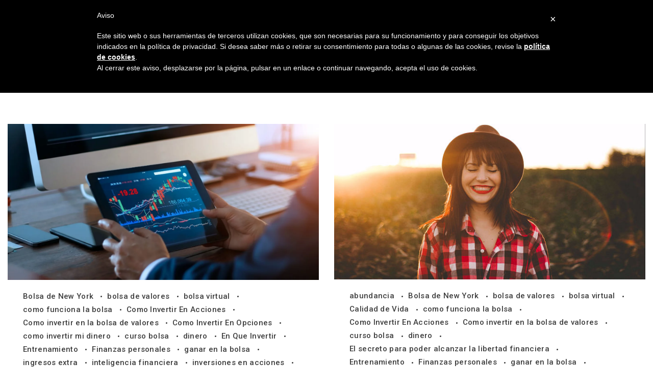

--- FILE ---
content_type: text/html; charset=UTF-8
request_url: https://www.inviertaparaganar.com/blog/category/ingresos-extra/
body_size: 25339
content:
<!DOCTYPE html><html lang="es"><head itemscope="" itemtype="http://schema.org/WebSite" ><meta charset="UTF-8"><meta name="viewport" content="width=device-width, initial-scale=1"><link rel="profile" href="https://gmpg.org/xfn/11"><meta name='robots' content='index, follow, max-image-preview:large, max-snippet:-1, max-video-preview:-1' />  <script data-cfasync="false" data-pagespeed-no-defer>var gtm4wp_datalayer_name = "dataLayer";
	var dataLayer = dataLayer || [];</script> <meta property="og:title" content="Invierta Para Ganar"/><meta property="og:description" content="Aprende a Invertir En La Bolsa de New York"/><meta property="og:image" content="https://www.inviertaparaganar.com/blog/wp-content/uploads/2020/10/banner-forex-chart.webp"/><meta property="og:image:width" content="2121" /><meta property="og:image:height" content="1062" /><meta property="og:type" content="article"/><meta property="og:article:published_time" content="2020-10-22 17:04:36"/><meta property="og:article:modified_time" content="2023-11-30 18:06:36"/><meta name="twitter:card" content="summary"><meta name="twitter:title" content="Invierta Para Ganar"/><meta name="twitter:description" content="Aprende a Invertir En La Bolsa de New York"/><meta name="twitter:image" content="https://www.inviertaparaganar.com/blog/wp-content/uploads/2020/10/banner-forex-chart.webp"/><title>ingresos extra Archivos - Invierta Para Ganar</title><link rel="canonical" href="https://www.inviertaparaganar.com/blog/category/ingresos-extra/" /><link rel="next" href="https://www.inviertaparaganar.com/blog/category/ingresos-extra/page/2/" /><meta property="og:url" content="https://www.inviertaparaganar.com/blog/category/ingresos-extra/" /><meta property="og:site_name" content="Invierta Para Ganar" /> <script type="application/ld+json" class="yoast-schema-graph">{"@context":"https://schema.org","@graph":[{"@type":"CollectionPage","@id":"https://www.inviertaparaganar.com/blog/category/ingresos-extra/","url":"https://www.inviertaparaganar.com/blog/category/ingresos-extra/","name":"ingresos extra Archivos - Invierta Para Ganar","isPartOf":{"@id":"https://www.inviertaparaganar.com/blog/#website"},"primaryImageOfPage":{"@id":"https://www.inviertaparaganar.com/blog/category/ingresos-extra/#primaryimage"},"image":{"@id":"https://www.inviertaparaganar.com/blog/category/ingresos-extra/#primaryimage"},"thumbnailUrl":"https://www.inviertaparaganar.com/blog/wp-content/uploads/2020/10/banner-forex-chart.webp","breadcrumb":{"@id":"https://www.inviertaparaganar.com/blog/category/ingresos-extra/#breadcrumb"},"inLanguage":"es"},{"@type":"ImageObject","inLanguage":"es","@id":"https://www.inviertaparaganar.com/blog/category/ingresos-extra/#primaryimage","url":"https://www.inviertaparaganar.com/blog/wp-content/uploads/2020/10/banner-forex-chart.webp","contentUrl":"https://www.inviertaparaganar.com/blog/wp-content/uploads/2020/10/banner-forex-chart.webp","width":2121,"height":1062},{"@type":"BreadcrumbList","@id":"https://www.inviertaparaganar.com/blog/category/ingresos-extra/#breadcrumb","itemListElement":[{"@type":"ListItem","position":1,"name":"Portada","item":"https://www.inviertaparaganar.com/blog/"},{"@type":"ListItem","position":2,"name":"ingresos extra"}]},{"@type":"WebSite","@id":"https://www.inviertaparaganar.com/blog/#website","url":"https://www.inviertaparaganar.com/blog/","name":"Invierta Para Ganar","description":"Aprende a Invertir En La Bolsa de New York","publisher":{"@id":"https://www.inviertaparaganar.com/blog/#organization"},"potentialAction":[{"@type":"SearchAction","target":{"@type":"EntryPoint","urlTemplate":"https://www.inviertaparaganar.com/blog/?s={search_term_string}"},"query-input":"required name=search_term_string"}],"inLanguage":"es"},{"@type":"Organization","@id":"https://www.inviertaparaganar.com/blog/#organization","name":"Invierta Para Ganar","url":"https://www.inviertaparaganar.com/blog/","logo":{"@type":"ImageObject","inLanguage":"es","@id":"https://www.inviertaparaganar.com/blog/#/schema/logo/image/","url":"https://www.inviertaparaganar.com/blog/wp-content/uploads/2024/02/InviertaParaGanar.png","contentUrl":"https://www.inviertaparaganar.com/blog/wp-content/uploads/2024/02/InviertaParaGanar.png","width":2735,"height":577,"caption":"Invierta Para Ganar"},"image":{"@id":"https://www.inviertaparaganar.com/blog/#/schema/logo/image/"},"sameAs":["https://www.facebook.com/InviertaParaGanar","https://www.instagram.com/invierta_para_ganar/"]}]}</script> <link rel='dns-prefetch' href='//fonts.googleapis.com' /><link rel='dns-prefetch' href='//www.googletagmanager.com' /><link rel="alternate" type="application/rss+xml" title="Invierta Para Ganar &raquo; Feed" href="https://www.inviertaparaganar.com/blog/feed/" /><link rel="alternate" type="application/rss+xml" title="Invierta Para Ganar &raquo; Feed de los comentarios" href="https://www.inviertaparaganar.com/blog/comments/feed/" /><link rel="alternate" type="application/rss+xml" title="Invierta Para Ganar &raquo; Categoría ingresos extra del feed" href="https://www.inviertaparaganar.com/blog/category/ingresos-extra/feed/" /> <script defer src="[data-uri]"></script> <style id="ct-main-styles-inline-css">[data-header*="type-1"] .site-header [data-row="bottom"] {--height:80px;--background-image:none;--background-color:var(--paletteColor5);--borderTop:none;--borderBottom:none;--box-shadow:none;}[data-header*="type-1"] .site-header [data-row="bottom"] > div {--borderTop:none;--borderBottom:none;}[data-header*="type-1"] .site-header [data-id="button"] {--buttonMinWidth:123px;--buttonInitialColor:var(--paletteColor3);--buttonHoverColor:#ffffff;--headerButtonBorderColor:#ffffff;--headerButtonBorderHoverColor:var(--paletteColor3);--buttonBorderRadius:8px;--headerCtaPadding:10px 20px;}[data-header*="type-1"] .site-header [data-id="button"] .cb__button {--buttonTextInitialColor:var(--paletteColor5);--buttonTextHoverColor:var(--paletteColor3);}[data-header*="type-1"] .site-header [data-id="button"] .cb__button-ghost {--buttonTextInitialColor:var(--paletteColor3);--buttonTextHoverColor:var(--paletteColor2);}[data-header*="type-1"] [data-id="contacts"].cb__header-contact-info {--fontSize:14px;--lineHeight:1.3;}[data-header*="type-1"] [data-id="contacts"].cb__header-contact-info .contact-info {--color:var(--paletteColor1);--linkInitialColor:var(--paletteColor2);--linkHoverColor:var(--paletteColor4);}[data-header*="type-1"] [data-id="contacts"].cb__header-contact-info .cb__icon-container {--icon-color:var(--paletteColor4);--icon-hover-color:var(--paletteColor2);--background-color:var(--paletteColor6);--background-hover-color:rgba(218, 222, 228, 0.7);}[data-header*="type-1"] .site-header [data-id="logo"] .site-logo-container {--LogoMaxWidth:300px;}[data-header*="type-1"] .site-header [data-id="logo"] .site-title {--fontWeight:700;--textTransform:none;--textDecoration:none;--fontSize:27px;--letterSpacing:0em;--linkInitialColor:var(--paletteColor2);--linkHoverColor:var(--paletteColor3);}[data-header*="type-1"] .site-header [data-id="logo"] {--margin:0 !important;}[data-header*="type-1"] .site-header [data-id="menu"] {--menu-items-spacing:76px;--menu-indicator-active-color:var(--paletteColor3);--activeIndicatorbackgroundColor:var(--paletteColor7);--margin:0 20px !important;}[data-header*="type-1"] .site-header [data-id="menu"] > ul > li > a {--fontWeight:400;--textTransform:normal;--fontSize:18px;--lineHeight:2.25;--linkInitialColor:var(--paletteColor1);--linkHoverColor:var(--paletteColor3);--colorHoverType3:var(--paletteColor5);}[data-header*="type-1"] .site-header [data-id="menu"] .sub-menu {--dropdown-items-spacing:15px;--fontWeight:400;--fontSize:16px;--linkInitialColor:var(--paletteColor1);--linkHoverColor:var(--paletteColor3);--dropdown-divider:1px dashed var(--paletteColor6);--background-color:var(--paletteColor5);--background-hover-color:var(--paletteColor7);--box-shadow:0px 10px 20px rgba(41, 51, 61, 0.1);--border-radius:0px 0px 2px 2px;}[data-header*="type-1"] .site-header [data-row="middle"] {--height:111px;--background-image:none;--background-color:var(--paletteColor5);--borderTop:none;--borderBottom:2px solid #f1f1f1;--box-shadow:none;}[data-header*="type-1"] .site-header [data-row="middle"] > div {--borderTop:none;--borderBottom:none;}[data-header*="type-1"] [data-id="mobile-menu"] {--fontWeight:400;--fontSize:30px;--linkInitialColor:var(--paletteColor1);--linkHoverColor:var(--paletteColor3);--mobile_menu_child_size:38px;--mobile-menu-divider:1px solid var(--paletteColor3);--padding:5px 0;}[data-header*="type-1"] #offcanvas > section {--background-image:none;--background-color:var(--paletteColor5);}[data-header*="type-1"] #offcanvas {--background-image:none;--background-color:rgba(255,255,255,0);--side-panel-width:500px;}[data-header*="type-1"] [data-behaviour*="side"] {--box-shadow:0px 0px 70px rgba(0, 0, 0, 0.35);}[data-header*="type-1"] #offcanvas .close-button {--closeButtonColor:var(--paletteColor3);--closeButtonHoverColor:var(--paletteColor2);--closeButtonBackground:none;}[data-header*="type-1"] .site-header [data-row="top"] {--height:50px;--background-image:none;--background-color:rgba(0, 0, 0, 0);--borderTop:none;--borderBottom:none;--box-shadow:none;}[data-header*="type-1"] .site-header [data-row="top"] > div {--borderTop:none;--borderBottom:none;}[data-header*="type-1"] [data-id="trigger"] {--linkInitialColor:var(--paletteColor3);--linkHoverColor:var(--paletteColor4);--secondColor:#044fff;--secondColorHover:var(--paletteColor6);--fontWeight:400;--fontSize:18px;}[data-footer*="type-1"] footer.cb__footer [data-row="bottom"] > div {--container-spacing:25px;--items-gap:60px;--grid-template-colummns:initial;}[data-footer*="type-1"] footer.cb__footer [data-row="bottom"] .widget-title {--textTransform:uppercase;--fontSize:16px;--lineHeight:1.75;--letterSpacing:0.4px;--headingColor:var(--paletteColor5);}[data-footer*="type-1"] footer.cb__footer [data-row="bottom"] .widget > *:not(.widget-title) {--color:var(--paletteColor5);--headingColor:var(--paletteColor5);}[data-footer*="type-1"] footer.cb__footer [data-row="bottom"] .widget {--linkInitialColor:var(--paletteColor5);--linkHoverColor:var(--paletteColor5);}[data-footer*="type-1"] footer.cb__footer [data-row="bottom"] [data-divider="columns"] {--border:none;}[data-footer*="type-1"] footer.cb__footer [data-row="bottom"] {--background-image:none;--background-color:var(--paletteColor2);}[data-footer*="type-1"] [data-id="copyright"] {--fontWeight:400;--fontSize:14px;--lineHeight:1.75;--letterSpacing:0.6px;--color:rgba(255,255,255,0.6);--linkInitialColor:var(--paletteColor5);--linkHoverColor:var(--paletteColor3);}[data-footer*="type-1"] [data-column="copyright"] {--horizontal-alignment:center;--vertical-alignment:center;}[data-footer*="type-1"] footer.cb__footer [data-id="menu"] {--menu-items-spacing:41px;}[data-footer*="type-1"] footer.cb__footer [data-column="menu"] {--horizontal-alignment:center;--vertical-alignment:center;}[data-footer*="type-1"] footer.cb__footer [data-id="menu"] ul {--fontWeight:400;--textTransform:normal;--fontSize:19px;--lineHeight:1.3;--letterSpacing:0.3px;}[data-footer*="type-1"] footer.cb__footer [data-id="menu"] > ul > li > a {--linkInitialColor:var(--paletteColor1);--linkHoverColor:var(--paletteColor3);}[data-footer*="type-1"] footer.cb__footer [data-row="middle"] > div {--container-spacing:0px;--items-gap:88px;--grid-template-colummns:1fr 3fr;}[data-footer*="type-1"] footer.cb__footer [data-row="middle"] .widget-title {--textTransform:uppercase;--fontSize:16px;--lineHeight:1.75;--letterSpacing:0.4px;--headingColor:var(--paletteColor5);}[data-footer*="type-1"] footer.cb__footer [data-row="middle"] .widget > *:not(.widget-title) {--color:var(--paletteColor5);--headingColor:var(--paletteColor5);}[data-footer*="type-1"] footer.cb__footer [data-row="middle"] .widget {--linkInitialColor:var(--paletteColor5);--linkHoverColor:var(--paletteColor5);}[data-footer*="type-1"] footer.cb__footer [data-row="middle"] [data-divider="columns"] {--border:none;}[data-footer*="type-1"] footer.cb__footer [data-row="middle"] {--background-image:none;--background-color:#ffffff;}[data-footer*="type-1"] footer.cb__footer [data-row="top"] > div {--container-spacing:0px;--items-gap:60px;--vertical-alignment:center;--grid-template-colummns:initial;}[data-footer*="type-1"] footer.cb__footer [data-row="top"] .widget-title {--textTransform:uppercase;--fontSize:16px;--lineHeight:1.75;--letterSpacing:0.4px;--headingColor:var(--paletteColor5);}[data-footer*="type-1"] footer.cb__footer [data-row="top"] .widget > *:not(.widget-title) {--color:var(--paletteColor5);--headingColor:var(--paletteColor5);}[data-footer*="type-1"] footer.cb__footer [data-row="top"] .widget {--linkInitialColor:var(--paletteColor5);--linkHoverColor:var(--paletteColor5);}[data-footer*="type-1"] footer.cb__footer [data-row="top"] [data-divider="columns"] {--border:none;}[data-footer*="type-1"] footer.cb__footer [data-row="top"] {--background-image:none;--background-color:#ffffff;}:root {--fontFamily:-apple-system, BlinkMacSystemFont, 'Segoe UI', Roboto, Helvetica, Arial, sans-serif, 'Apple Color Emoji', 'Segoe UI Emoji', 'Segoe UI Symbol';--fontWeight:400;--textTransform:none;--textDecoration:none;--fontSize:18px;--lineHeight:1.75;--letterSpacing:0em;--btnFontWeight:400;--btnFontSize:18px;--btnLineHeight:1;--archiveCategoryDividerInitialColorFirst:var(--paletteColor1);--archiveCategoryDividerHoverColorFirst:var(--paletteColor3);--archiveHeadingFontSize:28px;--archiveDividerMarginFirst:0 0 20px 0;--formBorderInitialColor:#e0e5eb;--formBorderFocusColor:var(--paletteColor1);--formBorderSize:1px;--radioCheckboxInitialColor:#d5d8de;--radioCheckboxAccentColor:var(--paletteColor1);--primaryColor:var(--paletteColor1);--baseColor:#ffffff;--genheadingColor:#30649c;--genLinkColor:var(--paletteColor3);--genLinkHoverColor:var(--paletteColor4);--textSelectionColor:#ffffff;--textSelectionHoverColor:var(--paletteColor3);--genborderColor:var(--paletteColor3);--btnTextColor:var(--paletteColor5);--btnTextHoverColor:var(--paletteColor3);--btnBgColor:var(--paletteColor3);--btnBgHoverColor:var(--paletteColor5);--btnBorderColor:var(--paletteColor3);--btnBorderHoverColor:var(--paletteColor3);--paletteColor1:rgba(41, 41, 41, 0.9);--paletteColor2:#292929;--paletteColor3:#307ac9;--paletteColor4:#5081F5;--paletteColor5:#ffffff;--paletteColor6:#EDF2FE;--paletteColor7:#F6F9FE;--paletteColor8:#F9FBFE;--color:var(--paletteColor2);--linkInitialColor:var(--paletteColor1);--linkHoverColor:var(--paletteColor2);--selectionTextColor:var(--paletteColor5);--selectionBackgroundColor:var(--paletteColor1);--border-color:rgba(224, 229, 235, 0.9);--headingColor:var(--paletteColor4);--contentSpacing:1.5em;--bottonRoundness:36px;--buttonPadding:16px 35px;--buttonMinHeight:45px;--buttonBorderRadius:3px;--buttonTextInitialColor:var(--paletteColor5);--buttonTextHoverColor:var(--paletteColor5);--buttonInitialColor:var(--paletteColor3);--buttonHoverColor:var(--paletteColor2);--container-max-width:1290px;--content-vertical-spacing:60px;--narrow-container-max-width:750px;--wide-offset:130px;--sidebarWidth:27%;--sidebarWidthNoUnit:27;--sidebarGap:4%;--sidebarOffset:50px;--contentSidebarWidth:13%;--sidebarWidgetSpacing:64px;--widgetsContentAreaSpacing:10px 10px 20px 20px;--breadcrumbsColor:rgba(41,41,41,0.30);--breadcrumbsCurrentColor:var(--paletteColor1);--breadcrumbsSeparatorColor:rgba(41,41,41,0.30);--linkHighlightColor:var(--paletteColor3);--linkHighlightHoverColor:var(--paletteColor1);--linkHighlightBackgroundColor:var(--paletteColor6);--linkHighlightBackgroundHoverColor:var(--paletteColor3);--authorFontColor:var(--paletteColor2);--searchFontColor:var(--paletteColor2);--archiveFontColor:var(--paletteColor2);--blogFontColor:var(--paletteColor2);--titleColor:var(--paletteColor1);--captionOverlayColor:var(--paletteColor1);--captionColor:var(--paletteColor8);--containerWidth:1476px;--containerContentMaxWidth:728px;--containerVerticalMargin:80px;}h1, .block-editor-page .editor-styles-wrapper h1, .block-editor-page .editor-post-title__block .editor-post-title__input {--fontFamily:'Roboto', Sans-Serif;--fontWeight:500;--textTransform:capitalize;--textDecoration:none;--fontSize:50px;--lineHeight:2.1;--letterSpacing:0em;}h2 {--fontWeight:700;--fontSize:40px;--lineHeight:1.3;--letterSpacing:0em;}h3 {--fontWeight:700;--fontSize:30px;--lineHeight:1.5;}h4 {--fontWeight:700;--fontSize:26px;--lineHeight:1.5;}h5 {--fontWeight:700;--fontSize:22px;--lineHeight:1.5;}h6 {--fontWeight:700;--fontSize:18px;--lineHeight:1.5;}.wp-block-quote.is-style-large p, .wp-block-pullquote p, .rt-quote-widget blockquote {--fontFamily:'Georgia', Sans-Serif;--fontWeight:600;--fontSize:25px;}code, kbd, samp, pre {--fontFamily:'monospace', Sans-Serif;--fontWeight:400;--fontSize:16px;}.rt-sidebar .widget-title {--fontSize:18px;}.entry-summary > .product_title {--fontSize:30px;}.entry-summary .price {--fontWeight:700;--fontSize:20px;}.rishi-breadcrumb-main-wrap .rishi-breadcrumbs {--fontFamily:-apple-system, BlinkMacSystemFont, 'Segoe UI', Roboto, Helvetica, Arial, sans-serif, 'Apple Color Emoji', 'Segoe UI Emoji', 'Segoe UI Symbol';--fontWeight:500;--fontSize:14px;}.woocommerce-store-notice.demo_store {--fontWeight:400;--fontSize:18px;}.rt-featured-image .rt-caption-wrap {--fontWeight:400;--fontSize:14px;--lineHeight:1.5;--captionPadding:10px;}body {--background-image:none;--background-color:rgba(255, 255, 255, 0.08);}.entry-header .page-title {--fontSize:32px;}.entry-header .entry-meta {--fontWeight:600;--textTransform:uppercase;--fontSize:12px;--lineHeight:1.5;}.entry-header .rt-breadcrumbs {--fontWeight:600;--textTransform:uppercase;--fontSize:12px;}.hero-section[data-type="type-1"] {--margin-bottom:50px;}.page .main-content-wrapper .entry-header {--margin-bottom:50px;}.cb__pagination {--spacing:80px;}.cb__pagination[data-divider] {--border:none;}[data-pagination="simple"] {--colorActive:#ffffff;}[data-prefix="blog"] .entry-card .entry-title {--fontSize:20px;--lineHeight:1.3;}[data-prefix="blog"] .entry-excerpt {--fontSize:16px;}[data-prefix="blog"] .entry-card .entry-meta {--fontWeight:600;--textTransform:uppercase;--fontSize:12px;}[data-prefix="blog"] [data-cards="boxed"] .entry-card {--cardBackground:#ffffff;--border:none;--cardSpacing:35px;--box-shadow:0px 12px 18px -6px rgba(34, 56, 101, 0.04);}[data-prefix="blog"] .entry-card {--entry-divider:1px solid rgba(224, 229, 235, 0.8);}[data-prefix="blog"] [data-cards="simple"] .entry-card {--border:1px dashed rgba(224, 229, 235, 0.8);}[data-prefix="categories"] .entry-card .entry-title {--fontSize:20px;--lineHeight:1.3;}[data-prefix="categories"] .entry-excerpt {--fontSize:16px;}[data-prefix="categories"] .entry-card .entry-meta {--fontWeight:600;--textTransform:uppercase;--fontSize:12px;}[data-prefix="categories"] [data-cards="boxed"] .entry-card {--cardBackground:#ffffff;--border:none;--cardSpacing:35px;--box-shadow:0px 12px 18px -6px rgba(34, 56, 101, 0.04);}[data-prefix="categories"] .entry-card {--entry-divider:1px solid rgba(224, 229, 235, 0.8);}[data-prefix="categories"] [data-cards="simple"] .entry-card {--border:1px dashed rgba(224, 229, 235, 0.8);}[data-prefix="author"] .entry-card .entry-title {--fontSize:20px;--lineHeight:1.3;}[data-prefix="author"] .entry-excerpt {--fontSize:16px;}[data-prefix="author"] .entry-card .entry-meta {--fontWeight:600;--textTransform:uppercase;--fontSize:12px;}[data-prefix="author"] [data-cards="boxed"] .entry-card {--cardBackground:#ffffff;--border:none;--cardSpacing:35px;--box-shadow:0px 12px 18px -6px rgba(34, 56, 101, 0.04);}[data-prefix="author"] .entry-card {--entry-divider:1px solid rgba(224, 229, 235, 0.8);}[data-prefix="author"] [data-cards="simple"] .entry-card {--border:1px dashed rgba(224, 229, 235, 0.8);}[data-prefix="search"] .entry-card .entry-title {--fontSize:20px;--lineHeight:1.3;}[data-prefix="search"] .entry-excerpt {--fontSize:16px;}[data-prefix="search"] .entry-card .entry-meta {--fontWeight:600;--textTransform:uppercase;--fontSize:12px;}[data-prefix="search"] [data-cards="boxed"] .entry-card {--cardBackground:#ffffff;--border:none;--cardSpacing:35px;--box-shadow:0px 12px 18px -6px rgba(34, 56, 101, 0.04);}[data-prefix="search"] .entry-card {--entry-divider:1px solid rgba(224, 229, 235, 0.8);}[data-prefix="search"] [data-cards="simple"] .entry-card {--border:1px dashed rgba(224, 229, 235, 0.8);}form textarea {--formInputHeight:170px;}#secondary {--widgetsHeadingColor:var(--sidebarWidgetsTitleColor);--widgetsFontSize:18px;}.widget-area > * {--widgetsLinkColor:var(--primaryColor);}.widget-area {--widgetsLinkHoverColor:var(--paletteColor3);--sidebarBackgroundColor:var(--paletteColor5);--border:none;--border:1px solid var(--paletteColor6);--sidebar-widgets-spacing:60px;--sidebarInnerSpacing:35px;--box-shadow:0px 12px 18px -6px rgba(34, 56, 101, 0.04);}.widget > *:not(.widget-title) {--headingColor:var(--paletteColor2);}.rishi-breadcrumb-main-wrap {--alignment:left;--padding:0px 0px 10px 0px;}.page .entry-header {--alignment:left;--margin-bottom:50px;}.box-layout.page .main-content-wrapper, .content-box-layout.page .main-content-wrapper {--background-image:none;--background-color:var(--paletteColor5);--padding:0--------px;--box-radius:3px;}.box-layout.single .main-content-wrapper, .content-box-layout.single .main-content-wrapper {--background-image:none;--background-color:var(--paletteColor5);--padding:20px;--box-radius:3px;}.archive.author .site-content .archive-title-wrapper {--width:142px;--margin:78px;--alignment:left;--authorMargin:30px;--background-image:none;--background-color:var(--paletteColor7);}.search .site-content .archive-title-wrapper {--alignment:left;--margin:78px;--searchMargin:30px;--background-image:none;--background-color:var(--paletteColor7);}.archive .site-content .archive-title-wrapper {--margin:60px;--alignment:left;--archiveMargin:30px;--background-image:none;--background-color:var(--paletteColor7);}.blog .site-content .archive-title-wrapper {--background-image:none;--background-color:var(--paletteColor7);--alignment:left;--margin:25px;}.cb__share-box {--icon-size:15px;--iconSpacing:0px 10px 10px 0px;--alignment:left;--fontWeight:500;--fontSize:14px;--lineHeight:1.2;}.cb__share-box[data-location="top"] {--margin:10px;}.cb__share-box[data-location="bottom"] {--margin:10px;}.cb__share-box[data-sticky="yes"] {--topOffset:150px;--sideOffset:15px;}[data-prefix="single_blog_post"] .post-navigation {--margin:80px;--linkInitialColor:var(--color);}[data-prefix="single_blog_post"] .rt-related-posts-container {--padding:70px;--background-image:none;--background-color:#eff1f5;--visibility:block;}[data-prefix="single_blog_post"] .rt-related-posts {--visibility:grid;}[data-prefix="single_blog_post"] .related-entry-title {--linkInitialColor:var(--color);}.to_top {--topButtonIconColorDefault:var(--paletteColor3);--topButtonIconColorHover:var(--paletteColor5);--topButtonShapeBackgroundDefault:rgba(41,41,41,0);--topButtonShapeBackgroundHover:var(--paletteColor3);--topButtonBorderDefaultColor:var(--paletteColor3);--topButtonBorderHoverColor:var(--paletteColor3);--topButtonSize:23px;--topButtonOffset:25px;--sideButtonOffset:25px;--top-button-border:1px;--top-button-border-radius:1px;--top_button_padding:10px;}.rishi-container[data-strech="full"] {--streched-padding:129px;}</style><style id="ct-main-styles-tablet-inline-css" media="(max-width: 999.98px)">[data-header*="type-1"] .site-header [data-row="bottom"] {--height:58px;}[data-header*="type-1"] .site-header [data-row="bottom"] > div {--borderBottom:2px solid rgba(176, 176, 176, 0.2);}[data-header*="type-1"] .site-header [data-row="middle"] {--height:70px;--borderBottom:none;}[data-header*="type-1"] [data-id="mobile-menu"] {--fontSize:20px;--padding:12px 0;}[data-header*="type-1"] #offcanvas {--side-panel-width:65vw;}[data-footer*="type-1"] footer.cb__footer [data-row="bottom"] > div {--items-gap:40px;--grid-template-colummns:initial;}[data-footer*="type-1"] footer.cb__footer [data-row="middle"] > div {--container-spacing:50px;--items-gap:40px;--grid-template-colummns:initial;}[data-footer*="type-1"] footer.cb__footer [data-row="top"] > div {--items-gap:40px;--grid-template-colummns:initial;}.entry-header .page-title {--fontSize:30px;}.hero-section[data-type="type-1"] {--margin-bottom:30px;}.page .main-content-wrapper .entry-header {--margin-bottom:30px;}.cb__pagination {--spacing:60px;}:root {--sidebarWidgetSpacing:50px;--containerWidth:992px;--containerContentMaxWidth:500px;--containerVerticalMargin:40px;}#secondary {--widgetsFontSize:16px;}.widget-area {--sidebar-widgets-spacing:40px;}.page .entry-header {--margin-bottom:30px;}.box-layout.page .main-content-wrapper, .content-box-layout.page .main-content-wrapper {--padding:15px;}.box-layout.single .main-content-wrapper, .content-box-layout.single .main-content-wrapper {--padding:15px;}.archive.author .site-content .archive-title-wrapper {--width:100px;--margin:30px;}.search .site-content .archive-title-wrapper {--margin:30px;}.archive .site-content .archive-title-wrapper {--margin:30px;}[data-prefix="single_blog_post"] .post-navigation {--margin:60px;}[data-prefix="single_blog_post"] .rt-related-posts-container {--padding:50px;--visibility:none;}[data-prefix="single_blog_post"] .rt-related-posts {--visibility:none;}.rishi-container[data-strech="full"] {--streched-padding:30px;}</style><style id="ct-main-styles-mobile-inline-css" media="(max-width: 689.98px)">[data-header*="type-1"] .site-header [data-id="button"] {--buttonMinWidth:38px;}[data-header*="type-1"] .site-header [data-id="logo"] .site-logo-container {--LogoMaxWidth:223px;}[data-header*="type-1"] [data-id="mobile-menu"] {--fontSize:16px;}[data-header*="type-1"] #offcanvas {--side-panel-width:90vw;}[data-footer*="type-1"] footer.cb__footer [data-row="bottom"] > div {--container-spacing:15px;--grid-template-colummns:initial;}[data-footer*="type-1"] footer.cb__footer [data-row="middle"] > div {--container-spacing:40px;--grid-template-colummns:initial;}[data-footer*="type-1"] footer.cb__footer [data-row="top"] > div {--grid-template-colummns:initial;}.entry-header .page-title {--fontSize:25px;}.cb__pagination {--spacing:50px;}[data-prefix="blog"] .entry-card .entry-title {--fontSize:18px;}[data-prefix="blog"] [data-cards="boxed"] .entry-card {--cardSpacing:25px;}[data-prefix="categories"] .entry-card .entry-title {--fontSize:18px;}[data-prefix="categories"] [data-cards="boxed"] .entry-card {--cardSpacing:25px;}[data-prefix="author"] .entry-card .entry-title {--fontSize:18px;}[data-prefix="author"] [data-cards="boxed"] .entry-card {--cardSpacing:25px;}[data-prefix="search"] .entry-card .entry-title {--fontSize:18px;}[data-prefix="search"] [data-cards="boxed"] .entry-card {--cardSpacing:25px;}:root {--content-vertical-spacing:50px;--sidebarWidgetSpacing:30px;--containerWidth:420px;--containerContentMaxWidth:400px;}#secondary {--widgetsFontSize:14px;}.archive.author .site-content .archive-title-wrapper {--width:80px;}[data-prefix="single_blog_post"] .post-navigation {--margin:40px;}[data-prefix="single_blog_post"] .rt-related-posts-container {--padding:30px;}.rishi-container[data-strech="full"] {--streched-padding:15px;}</style><style id='wp-emoji-styles-inline-css'>img.wp-smiley, img.emoji {
		display: inline !important;
		border: none !important;
		box-shadow: none !important;
		height: 1em !important;
		width: 1em !important;
		margin: 0 0.07em !important;
		vertical-align: -0.1em !important;
		background: none !important;
		padding: 0 !important;
	}</style><link rel='stylesheet' id='wp-block-library-css' href='https://www.inviertaparaganar.com/blog/wp-includes/css/dist/block-library/style.min.css?ver=215df7e8b3b42b81ead46be0cdea6914' media='all' /><style id='classic-theme-styles-inline-css'>/*! This file is auto-generated */
.wp-block-button__link{color:#fff;background-color:#32373c;border-radius:9999px;box-shadow:none;text-decoration:none;padding:calc(.667em + 2px) calc(1.333em + 2px);font-size:1.125em}.wp-block-file__button{background:#32373c;color:#fff;text-decoration:none}</style><style id='global-styles-inline-css'>:root{--wp--preset--aspect-ratio--square: 1;--wp--preset--aspect-ratio--4-3: 4/3;--wp--preset--aspect-ratio--3-4: 3/4;--wp--preset--aspect-ratio--3-2: 3/2;--wp--preset--aspect-ratio--2-3: 2/3;--wp--preset--aspect-ratio--16-9: 16/9;--wp--preset--aspect-ratio--9-16: 9/16;--wp--preset--color--black: #000000;--wp--preset--color--cyan-bluish-gray: #abb8c3;--wp--preset--color--white: #ffffff;--wp--preset--color--pale-pink: #f78da7;--wp--preset--color--vivid-red: #cf2e2e;--wp--preset--color--luminous-vivid-orange: #ff6900;--wp--preset--color--luminous-vivid-amber: #fcb900;--wp--preset--color--light-green-cyan: #7bdcb5;--wp--preset--color--vivid-green-cyan: #00d084;--wp--preset--color--pale-cyan-blue: #8ed1fc;--wp--preset--color--vivid-cyan-blue: #0693e3;--wp--preset--color--vivid-purple: #9b51e0;--wp--preset--color--palette-color-1: var(--paletteColor1, rgba(41, 41, 41, 0.9));--wp--preset--color--palette-color-2: var(--paletteColor2, #292929);--wp--preset--color--palette-color-3: var(--paletteColor3, #307ac9);--wp--preset--color--palette-color-4: var(--paletteColor4, #5081F5);--wp--preset--color--palette-color-5: var(--paletteColor5, #ffffff);--wp--preset--color--palette-color-6: var(--paletteColor6, #EDF2FE);--wp--preset--color--palette-color-7: var(--paletteColor7, #F6F9FE);--wp--preset--color--palette-color-8: var(--paletteColor8, #F9FBFE);--wp--preset--gradient--vivid-cyan-blue-to-vivid-purple: linear-gradient(135deg,rgba(6,147,227,1) 0%,rgb(155,81,224) 100%);--wp--preset--gradient--light-green-cyan-to-vivid-green-cyan: linear-gradient(135deg,rgb(122,220,180) 0%,rgb(0,208,130) 100%);--wp--preset--gradient--luminous-vivid-amber-to-luminous-vivid-orange: linear-gradient(135deg,rgba(252,185,0,1) 0%,rgba(255,105,0,1) 100%);--wp--preset--gradient--luminous-vivid-orange-to-vivid-red: linear-gradient(135deg,rgba(255,105,0,1) 0%,rgb(207,46,46) 100%);--wp--preset--gradient--very-light-gray-to-cyan-bluish-gray: linear-gradient(135deg,rgb(238,238,238) 0%,rgb(169,184,195) 100%);--wp--preset--gradient--cool-to-warm-spectrum: linear-gradient(135deg,rgb(74,234,220) 0%,rgb(151,120,209) 20%,rgb(207,42,186) 40%,rgb(238,44,130) 60%,rgb(251,105,98) 80%,rgb(254,248,76) 100%);--wp--preset--gradient--blush-light-purple: linear-gradient(135deg,rgb(255,206,236) 0%,rgb(152,150,240) 100%);--wp--preset--gradient--blush-bordeaux: linear-gradient(135deg,rgb(254,205,165) 0%,rgb(254,45,45) 50%,rgb(107,0,62) 100%);--wp--preset--gradient--luminous-dusk: linear-gradient(135deg,rgb(255,203,112) 0%,rgb(199,81,192) 50%,rgb(65,88,208) 100%);--wp--preset--gradient--pale-ocean: linear-gradient(135deg,rgb(255,245,203) 0%,rgb(182,227,212) 50%,rgb(51,167,181) 100%);--wp--preset--gradient--electric-grass: linear-gradient(135deg,rgb(202,248,128) 0%,rgb(113,206,126) 100%);--wp--preset--gradient--midnight: linear-gradient(135deg,rgb(2,3,129) 0%,rgb(40,116,252) 100%);--wp--preset--gradient--juicy-peach: linear-gradient(to right, #ffecd2 0%, #fcb69f 100%);--wp--preset--gradient--young-passion: linear-gradient(to right, #ff8177 0%, #ff867a 0%, #ff8c7f 21%, #f99185 52%, #cf556c 78%, #b12a5b 100%);--wp--preset--gradient--true-sunset: linear-gradient(to right, #fa709a 0%, #fee140 100%);--wp--preset--gradient--morpheus-den: linear-gradient(to top, #30cfd0 0%, #330867 100%);--wp--preset--gradient--plum-plate: linear-gradient(135deg, #667eea 0%, #764ba2 100%);--wp--preset--gradient--aqua-splash: linear-gradient(15deg, #13547a 0%, #80d0c7 100%);--wp--preset--gradient--love-kiss: linear-gradient(to top, #ff0844 0%, #ffb199 100%);--wp--preset--gradient--new-retrowave: linear-gradient(to top, #3b41c5 0%, #a981bb 49%, #ffc8a9 100%);--wp--preset--gradient--plum-bath: linear-gradient(to top, #cc208e 0%, #6713d2 100%);--wp--preset--gradient--high-flight: linear-gradient(to right, #0acffe 0%, #495aff 100%);--wp--preset--gradient--teen-party: linear-gradient(-225deg, #FF057C 0%, #8D0B93 50%, #321575 100%);--wp--preset--gradient--fabled-sunset: linear-gradient(-225deg, #231557 0%, #44107A 29%, #FF1361 67%, #FFF800 100%);--wp--preset--gradient--arielle-smile: radial-gradient(circle 248px at center, #16d9e3 0%, #30c7ec 47%, #46aef7 100%);--wp--preset--gradient--itmeo-branding: linear-gradient(180deg, #2af598 0%, #009efd 100%);--wp--preset--gradient--deep-blue: linear-gradient(to right, #6a11cb 0%, #2575fc 100%);--wp--preset--gradient--strong-bliss: linear-gradient(to right, #f78ca0 0%, #f9748f 19%, #fd868c 60%, #fe9a8b 100%);--wp--preset--gradient--sweet-period: linear-gradient(to top, #3f51b1 0%, #5a55ae 13%, #7b5fac 25%, #8f6aae 38%, #a86aa4 50%, #cc6b8e 62%, #f18271 75%, #f3a469 87%, #f7c978 100%);--wp--preset--gradient--purple-division: linear-gradient(to top, #7028e4 0%, #e5b2ca 100%);--wp--preset--gradient--cold-evening: linear-gradient(to top, #0c3483 0%, #a2b6df 100%, #6b8cce 100%, #a2b6df 100%);--wp--preset--gradient--mountain-rock: linear-gradient(to right, #868f96 0%, #596164 100%);--wp--preset--gradient--desert-hump: linear-gradient(to top, #c79081 0%, #dfa579 100%);--wp--preset--gradient--ethernal-constance: linear-gradient(to top, #09203f 0%, #537895 100%);--wp--preset--gradient--happy-memories: linear-gradient(-60deg, #ff5858 0%, #f09819 100%);--wp--preset--gradient--grown-early: linear-gradient(to top, #0ba360 0%, #3cba92 100%);--wp--preset--gradient--morning-salad: linear-gradient(-225deg, #B7F8DB 0%, #50A7C2 100%);--wp--preset--gradient--night-call: linear-gradient(-225deg, #AC32E4 0%, #7918F2 48%, #4801FF 100%);--wp--preset--gradient--mind-crawl: linear-gradient(-225deg, #473B7B 0%, #3584A7 51%, #30D2BE 100%);--wp--preset--gradient--angel-care: linear-gradient(-225deg, #FFE29F 0%, #FFA99F 48%, #FF719A 100%);--wp--preset--gradient--juicy-cake: linear-gradient(to top, #e14fad 0%, #f9d423 100%);--wp--preset--gradient--rich-metal: linear-gradient(to right, #d7d2cc 0%, #304352 100%);--wp--preset--gradient--mole-hall: linear-gradient(-20deg, #616161 0%, #9bc5c3 100%);--wp--preset--gradient--cloudy-knoxville: linear-gradient(120deg, #fdfbfb 0%, #ebedee 100%);--wp--preset--gradient--soft-grass: linear-gradient(to top, #c1dfc4 0%, #deecdd 100%);--wp--preset--gradient--saint-petersburg: linear-gradient(135deg, #f5f7fa 0%, #c3cfe2 100%);--wp--preset--gradient--everlasting-sky: linear-gradient(135deg, #fdfcfb 0%, #e2d1c3 100%);--wp--preset--gradient--kind-steel: linear-gradient(-20deg, #e9defa 0%, #fbfcdb 100%);--wp--preset--gradient--over-sun: linear-gradient(60deg, #abecd6 0%, #fbed96 100%);--wp--preset--gradient--premium-white: linear-gradient(to top, #d5d4d0 0%, #d5d4d0 1%, #eeeeec 31%, #efeeec 75%, #e9e9e7 100%);--wp--preset--gradient--clean-mirror: linear-gradient(45deg, #93a5cf 0%, #e4efe9 100%);--wp--preset--gradient--wild-apple: linear-gradient(to top, #d299c2 0%, #fef9d7 100%);--wp--preset--gradient--snow-again: linear-gradient(to top, #e6e9f0 0%, #eef1f5 100%);--wp--preset--gradient--confident-cloud: linear-gradient(to top, #dad4ec 0%, #dad4ec 1%, #f3e7e9 100%);--wp--preset--gradient--glass-water: linear-gradient(to top, #dfe9f3 0%, white 100%);--wp--preset--gradient--perfect-white: linear-gradient(-225deg, #E3FDF5 0%, #FFE6FA 100%);--wp--preset--font-size--small: 13px;--wp--preset--font-size--medium: 20px;--wp--preset--font-size--large: 36px;--wp--preset--font-size--x-large: 42px;--wp--preset--spacing--20: 0.44rem;--wp--preset--spacing--30: 0.67rem;--wp--preset--spacing--40: 1rem;--wp--preset--spacing--50: 1.5rem;--wp--preset--spacing--60: 2.25rem;--wp--preset--spacing--70: 3.38rem;--wp--preset--spacing--80: 5.06rem;--wp--preset--shadow--natural: 6px 6px 9px rgba(0, 0, 0, 0.2);--wp--preset--shadow--deep: 12px 12px 50px rgba(0, 0, 0, 0.4);--wp--preset--shadow--sharp: 6px 6px 0px rgba(0, 0, 0, 0.2);--wp--preset--shadow--outlined: 6px 6px 0px -3px rgba(255, 255, 255, 1), 6px 6px rgba(0, 0, 0, 1);--wp--preset--shadow--crisp: 6px 6px 0px rgba(0, 0, 0, 1);}:where(.is-layout-flex){gap: 0.5em;}:where(.is-layout-grid){gap: 0.5em;}body .is-layout-flex{display: flex;}.is-layout-flex{flex-wrap: wrap;align-items: center;}.is-layout-flex > :is(*, div){margin: 0;}body .is-layout-grid{display: grid;}.is-layout-grid > :is(*, div){margin: 0;}:where(.wp-block-columns.is-layout-flex){gap: 2em;}:where(.wp-block-columns.is-layout-grid){gap: 2em;}:where(.wp-block-post-template.is-layout-flex){gap: 1.25em;}:where(.wp-block-post-template.is-layout-grid){gap: 1.25em;}.has-black-color{color: var(--wp--preset--color--black) !important;}.has-cyan-bluish-gray-color{color: var(--wp--preset--color--cyan-bluish-gray) !important;}.has-white-color{color: var(--wp--preset--color--white) !important;}.has-pale-pink-color{color: var(--wp--preset--color--pale-pink) !important;}.has-vivid-red-color{color: var(--wp--preset--color--vivid-red) !important;}.has-luminous-vivid-orange-color{color: var(--wp--preset--color--luminous-vivid-orange) !important;}.has-luminous-vivid-amber-color{color: var(--wp--preset--color--luminous-vivid-amber) !important;}.has-light-green-cyan-color{color: var(--wp--preset--color--light-green-cyan) !important;}.has-vivid-green-cyan-color{color: var(--wp--preset--color--vivid-green-cyan) !important;}.has-pale-cyan-blue-color{color: var(--wp--preset--color--pale-cyan-blue) !important;}.has-vivid-cyan-blue-color{color: var(--wp--preset--color--vivid-cyan-blue) !important;}.has-vivid-purple-color{color: var(--wp--preset--color--vivid-purple) !important;}.has-black-background-color{background-color: var(--wp--preset--color--black) !important;}.has-cyan-bluish-gray-background-color{background-color: var(--wp--preset--color--cyan-bluish-gray) !important;}.has-white-background-color{background-color: var(--wp--preset--color--white) !important;}.has-pale-pink-background-color{background-color: var(--wp--preset--color--pale-pink) !important;}.has-vivid-red-background-color{background-color: var(--wp--preset--color--vivid-red) !important;}.has-luminous-vivid-orange-background-color{background-color: var(--wp--preset--color--luminous-vivid-orange) !important;}.has-luminous-vivid-amber-background-color{background-color: var(--wp--preset--color--luminous-vivid-amber) !important;}.has-light-green-cyan-background-color{background-color: var(--wp--preset--color--light-green-cyan) !important;}.has-vivid-green-cyan-background-color{background-color: var(--wp--preset--color--vivid-green-cyan) !important;}.has-pale-cyan-blue-background-color{background-color: var(--wp--preset--color--pale-cyan-blue) !important;}.has-vivid-cyan-blue-background-color{background-color: var(--wp--preset--color--vivid-cyan-blue) !important;}.has-vivid-purple-background-color{background-color: var(--wp--preset--color--vivid-purple) !important;}.has-black-border-color{border-color: var(--wp--preset--color--black) !important;}.has-cyan-bluish-gray-border-color{border-color: var(--wp--preset--color--cyan-bluish-gray) !important;}.has-white-border-color{border-color: var(--wp--preset--color--white) !important;}.has-pale-pink-border-color{border-color: var(--wp--preset--color--pale-pink) !important;}.has-vivid-red-border-color{border-color: var(--wp--preset--color--vivid-red) !important;}.has-luminous-vivid-orange-border-color{border-color: var(--wp--preset--color--luminous-vivid-orange) !important;}.has-luminous-vivid-amber-border-color{border-color: var(--wp--preset--color--luminous-vivid-amber) !important;}.has-light-green-cyan-border-color{border-color: var(--wp--preset--color--light-green-cyan) !important;}.has-vivid-green-cyan-border-color{border-color: var(--wp--preset--color--vivid-green-cyan) !important;}.has-pale-cyan-blue-border-color{border-color: var(--wp--preset--color--pale-cyan-blue) !important;}.has-vivid-cyan-blue-border-color{border-color: var(--wp--preset--color--vivid-cyan-blue) !important;}.has-vivid-purple-border-color{border-color: var(--wp--preset--color--vivid-purple) !important;}.has-vivid-cyan-blue-to-vivid-purple-gradient-background{background: var(--wp--preset--gradient--vivid-cyan-blue-to-vivid-purple) !important;}.has-light-green-cyan-to-vivid-green-cyan-gradient-background{background: var(--wp--preset--gradient--light-green-cyan-to-vivid-green-cyan) !important;}.has-luminous-vivid-amber-to-luminous-vivid-orange-gradient-background{background: var(--wp--preset--gradient--luminous-vivid-amber-to-luminous-vivid-orange) !important;}.has-luminous-vivid-orange-to-vivid-red-gradient-background{background: var(--wp--preset--gradient--luminous-vivid-orange-to-vivid-red) !important;}.has-very-light-gray-to-cyan-bluish-gray-gradient-background{background: var(--wp--preset--gradient--very-light-gray-to-cyan-bluish-gray) !important;}.has-cool-to-warm-spectrum-gradient-background{background: var(--wp--preset--gradient--cool-to-warm-spectrum) !important;}.has-blush-light-purple-gradient-background{background: var(--wp--preset--gradient--blush-light-purple) !important;}.has-blush-bordeaux-gradient-background{background: var(--wp--preset--gradient--blush-bordeaux) !important;}.has-luminous-dusk-gradient-background{background: var(--wp--preset--gradient--luminous-dusk) !important;}.has-pale-ocean-gradient-background{background: var(--wp--preset--gradient--pale-ocean) !important;}.has-electric-grass-gradient-background{background: var(--wp--preset--gradient--electric-grass) !important;}.has-midnight-gradient-background{background: var(--wp--preset--gradient--midnight) !important;}.has-small-font-size{font-size: var(--wp--preset--font-size--small) !important;}.has-medium-font-size{font-size: var(--wp--preset--font-size--medium) !important;}.has-large-font-size{font-size: var(--wp--preset--font-size--large) !important;}.has-x-large-font-size{font-size: var(--wp--preset--font-size--x-large) !important;}
:where(.wp-block-post-template.is-layout-flex){gap: 1.25em;}:where(.wp-block-post-template.is-layout-grid){gap: 1.25em;}
:where(.wp-block-columns.is-layout-flex){gap: 2em;}:where(.wp-block-columns.is-layout-grid){gap: 2em;}
:root :where(.wp-block-pullquote){font-size: 1.5em;line-height: 1.6;}</style><link rel='stylesheet' id='rishi-companion-frontend-css' href='https://www.inviertaparaganar.com/blog/wp-content/cache/autoptimize/autoptimize_single_a8b2619bb92c56451322c56ecbe63cae.php?ver=215df7e8b3b42b81ead46be0cdea6914' media='all' /><link rel='stylesheet' id='rishi-companion-blocks-public-css' href='https://www.inviertaparaganar.com/blog/wp-content/cache/autoptimize/autoptimize_single_805533173ac26a87b738e666be9efbb4.php?ver=215df7e8b3b42b81ead46be0cdea6914' media='all' /><style id='dominant-color-styles-inline-css'>img[data-dominant-color]:not(.has-transparency) { background-color: var(--dominant-color); }</style><link rel='stylesheet' id='rishi-fonts-font-source-google-css' href='https://fonts.googleapis.com/css2?family=Roboto:wght@500&#038;display=swap' media='all' /><link rel='stylesheet' id='rishi-gutenberg-css' href='https://www.inviertaparaganar.com/blog/wp-content/themes/rishi/css/build/gutenberg.min.css?ver=1.1.5' media='all' /><link rel='stylesheet' id='rishi-style-css' href='https://www.inviertaparaganar.com/blog/wp-content/themes/rishi/style.min.css?ver=1.1.5' media='all' /><style id='rishi-style-inline-css'>:root{--e-global-color-rishi1:rgba(41, 41, 41, 0.9);--e-global-color-rishi2:#292929;--e-global-color-rishi3:#307ac9;--e-global-color-rishi4:#5081F5;--e-global-color-rishi5:#ffffff;--e-global-color-rishi6:#EDF2FE;--e-global-color-rishi7:#F6F9FE;--e-global-color-rishi8:#F9FBFE;}</style> <script defer   src="https://www.inviertaparaganar.com/blog/wp-includes/js/jquery/jquery.min.js?ver=3.7.1" id="jquery-core-js"></script> <script defer   src="https://www.inviertaparaganar.com/blog/wp-includes/js/jquery/jquery-migrate.min.js?ver=3.4.1" id="jquery-migrate-js"></script> <link rel="https://api.w.org/" href="https://www.inviertaparaganar.com/blog/wp-json/" /><link rel="alternate" title="JSON" type="application/json" href="https://www.inviertaparaganar.com/blog/wp-json/wp/v2/categories/226" /><link rel="EditURI" type="application/rsd+xml" title="RSD" href="https://www.inviertaparaganar.com/blog/xmlrpc.php?rsd" /><meta name="generator" content="Site Kit by Google 1.130.0" /><script defer type="text/javascript" src="https://cdn.iubenda.com/consent_solution/iubenda_cons.js"></script> <script defer src="[data-uri]"></script> <script defer src="[data-uri]"></script><script defer type="text/javascript" src="//cdn.iubenda.com/cookie_solution/safemode/iubenda_cs.js" charset="UTF-8"></script> <script defer id="hotmart_launcher_script" src="[data-uri]"></script>  <script defer src="https://www.googletagmanager.com/gtag/js?id=AW-949471135"></script> <script defer src="[data-uri]"></script><meta name="generator" content="Performance Lab 2.9.0; modules: images/dominant-color-images, images/webp-support, images/webp-uploads, js-and-css/audit-enqueued-assets; plugins: "><link rel="icon" href="data:,"> <script defer src="[data-uri]"></script> 
 <script data-cfasync="false" data-pagespeed-no-defer type="text/javascript">var dataLayer_content = {"pagePostType":"post","pagePostType2":"category-post","pageCategory":["bolsa-de-new-york","bolsa-de-valores","bolsa-virtual","como-funciona-la-bolsa","como-invertir-en-acciones-2","como-invertir-en-la-bolsa-de-valores","como-invertir-en-opciones","como-invertir-mi-dinero","curso-bolsa","dinero","en-que-invertir-2","entrenamiento","finanzas-personales-2","ganar-en-la-bolsa","ingresos-extra","inteligencia-financiera","inversiones-en-acciones","inversiones-en-la-bolsa-de-nueva-york","invertir-en-oro","mercado","rendimiento-del-dinero","simulador-bolsa","stop","trabajo-inteligente","tranquilidad-financiera"]};
	dataLayer.push( dataLayer_content );</script> <script data-cfasync="false">(function(w,d,s,l,i){w[l]=w[l]||[];w[l].push({'gtm.start':
new Date().getTime(),event:'gtm.js'});var f=d.getElementsByTagName(s)[0],
j=d.createElement(s),dl=l!='dataLayer'?'&l='+l:'';j.async=true;j.src=
'//www.googletagmanager.com/gtm.js?id='+i+dl;f.parentNode.insertBefore(j,f);
})(window,document,'script','dataLayer','GTM-PVH9BK8');</script> <meta name="google-site-verification" content="Lwowfld8ahs_toWH95kGbyj4cSNc88CPYJWusG9wOek"><meta name="generator" content="Elementor 3.17.3; features: e_dom_optimization, e_optimized_assets_loading, e_optimized_css_loading, additional_custom_breakpoints; settings: css_print_method-external, google_font-enabled, font_display-auto">  <script defer src="[data-uri]"></script> <link rel="icon" href="https://www.inviertaparaganar.com/blog/wp-content/uploads/2024/02/cropped-Logo_Circle-05-32x32.png" sizes="32x32" /><link rel="icon" href="https://www.inviertaparaganar.com/blog/wp-content/uploads/2024/02/cropped-Logo_Circle-05-192x192.png" sizes="192x192" /><link rel="apple-touch-icon" href="https://www.inviertaparaganar.com/blog/wp-content/uploads/2024/02/cropped-Logo_Circle-05-180x180.png" /><meta name="msapplication-TileImage" content="https://www.inviertaparaganar.com/blog/wp-content/uploads/2024/02/cropped-Logo_Circle-05-270x270.png" /></head><body class="archive category category-ingresos-extra category-226 wp-custom-logo wp-embed-responsive hfeed box-layout blog-grid full-width rt-loading elementor-default elementor-kit-10202"itemscope="" itemtype="http://schema.org/Blog" data-link="type-2" data-forms="classic" data-prefix="categories" data-header="type-1" data-footer="type-1" > <noscript> <iframe src="https://www.googletagmanager.com/ns.html?id=GTM-5ZV5MBMN" height="0" width="0" style="display:none;visibility:hidden"></iframe> </noscript> <noscript><iframe src="https://www.googletagmanager.com/ns.html?id=GTM-PVH9BK8" height="0" width="0" style="display:none;visibility:hidden" aria-hidden="true"></iframe></noscript><div id="main-container" class="site"> <a class="skip-link screen-reader-text" href="#primary">Skip to content</a><header id="header" class="site-header" data-id="type-1" itemscope="" itemtype="https://schema.org/WPHeader" ><div data-device="desktop" ><div data-row="top" data-column-set="1" ><div class="customizer_builder__container" ><div data-column="start" data-placements="1" ><div data-items="primary" ><div class="cb__header-contact-info customizer-builder__contact-info__header" data-id="contacts" ><ul data-icons-type="rounded:solid" ><li> <span class="cb__icon-container"> <svg xmlns="http://www.w3.org/2000/svg" width="20" height="12.683" viewBox="0 0 20 12.683"><path id="Path_26505" data-name="Path 26505" d="M10.463,976.362a1.465,1.465,0,0,0-.541.107l8.491,7.226a.825.825,0,0,0,1.159,0l8.5-7.233a1.469,1.469,0,0,0-.534-.1H10.463Zm-1.448,1.25a1.511,1.511,0,0,0-.015.213v9.756a1.46,1.46,0,0,0,1.463,1.463H27.537A1.46,1.46,0,0,0,29,987.581v-9.756a1.51,1.51,0,0,0-.015-.213l-8.46,7.2a2.376,2.376,0,0,1-3.064,0Z" transform="translate(-9 -976.362)"/></svg> </span><div class="contact-info"> <span class="contact-text"> <a href="mailto:support@inviertaparaganar.com" target="_blank"> support@inviertaparaganar.com </a> </span></div></li><li> <span class="cb__icon-container"> <svg xmlns="http://www.w3.org/2000/svg" width="12.542" height="21" viewBox="0 0 12.542 21"><path id="mobile" d="M159.292,76H150.25a1.748,1.748,0,0,0-1.75,1.75v17.5A1.748,1.748,0,0,0,150.25,97h9.042a1.748,1.748,0,0,0,1.75-1.75V77.75A1.748,1.748,0,0,0,159.292,76Zm.525,16.158h-10.15V79.967h10.15Z" transform="translate(-148.5 -76)"/></svg> </span><div class="contact-info"> <span class="contact-text"> <a href="https://inviertaparaganar.com/informacion" target="_blank"> Contáctame a WhatsApp </a> </span></div></li></ul></div></div></div></div></div><div data-row="middle" data-column-set="2" ><div class="customizer_builder__container" ><div data-column="start" data-placements="1" ><div data-items="primary" ><div class="site-branding" data-id="logo"  data-logo="top" data-logo-layout="logotitle" itemscope="itemscope" itemtype="https://schema.org/Organization" ><div class="site-title-container"> <a href="https://www.inviertaparaganar.com/blog/" class="site-logo-container" rel="home"><img width="2735" height="577" src="https://www.inviertaparaganar.com/blog/wp-content/uploads/2024/02/InviertaParaGanar.png" class="default-logo has-transparency" alt="Invierta Para Ganar" data-has-transparency="true" data-dominant-color="161418" style="--dominant-color: #161418" /></a> <span class="site-title " itemprop="name" > <a href="https://www.inviertaparaganar.com/blog/" rel="home" itemprop="url" > </a> </span></div></div></div></div><div data-column="end" data-placements="1" ><div data-items="primary" ><nav
 id="header-menu-1"
 class="header-menu-1"
 data-id="menu" 	data-menu="type-2:default"
 data-dropdown="type-1:simple"		data-responsive="yes"	itemscope="" itemtype="http://schema.org/SiteNavigationElement" ><ul id="menu-menu-new" class="menu"><li id="menu-item-10595" class="menu-item menu-item-type-post_type menu-item-object-page menu-item-10595"><a href="https://www.inviertaparaganar.com/blog/index/">Inicio</a></li><li id="menu-item-10224" class="menu-item menu-item-type-custom menu-item-object-custom menu-item-home menu-item-10224"><a href="https://www.inviertaparaganar.com/blog">Blog</a></li><li id="menu-item-11563" class="menu-item menu-item-type-post_type menu-item-object-page menu-item-11563"><a href="https://www.inviertaparaganar.com/blog/cursos/">Cursos</a></li><li id="menu-item-14573" class="menu-item menu-item-type-post_type menu-item-object-page menu-item-14573"><a href="https://www.inviertaparaganar.com/blog/historias-estudiantes/">Historias</a></li></ul></nav><div class="cb__header-cta" data-id="button" > <a href="https://bit.ly/48RR46f" class="cb__button " data-size="medium" target="_blank" rel="noopener noreferrer"  rel=""> Login Alumnos IPG </a></div></div></div></div></div></div><div data-device="mobile" ><div data-row="middle" data-column-set="2" ><div class="customizer_builder__container" ><div data-column="start" data-placements="1" ><div data-items="primary" ><div class="site-branding" data-id="logo"  data-logo="top" data-logo-layout="logotitle" itemscope="itemscope" itemtype="https://schema.org/Organization" ><div class="site-title-container"> <a href="https://www.inviertaparaganar.com/blog/" class="site-logo-container" rel="home"><img width="2735" height="577" src="https://www.inviertaparaganar.com/blog/wp-content/uploads/2024/02/InviertaParaGanar.png" class="default-logo has-transparency" alt="Invierta Para Ganar" data-has-transparency="true" data-dominant-color="161418" style="--dominant-color: #161418" /></a> <span class="site-title " itemprop="name" > <a href="https://www.inviertaparaganar.com/blog/" rel="home" itemprop="url" > </a> </span></div></div></div></div><div data-column="end" data-placements="1" ><div data-items="primary" > <a href="#offcanvas" class="cb__header-trigger toggle-btn" data-toggle-target=".main-menu-modal" data-toggle-body-class="showing-main-menu-modal" aria-expanded="false" data-set-focus=".close-main-nav-toggle" data-design="outline" aria-label="Menu" data-id="trigger" > <span class="cb__menu-trigger" data-type="type-1"> <span></span> </span> <span class="cb__label" hidden> Menu </span> </a></div></div></div></div><div data-row="bottom" data-column-set="1" ><div class="customizer_builder__container" ><div data-column="end" data-placements="1" ><div data-items="primary" ><div class="cb__header-cta" data-id="button" > <a href="https://bit.ly/48RR46f" class="cb__button " data-size="medium" target="_blank" rel="noopener noreferrer"  rel=""> Login Alumnos IPG </a></div></div></div></div></div></div></header><div class="cb__drawer-header-canvas"><div id="offcanvas" class="cb__panel site-header" data-behaviour="right-side" data-device="mobile" ><section class="mobile-menu-list main-menu-modal cover-modal"><div class="mobile-menus" aria-label=Mobile><div class="cb__panel-actions"> <button class="close-button close close-main-nav-toggle" data-toggle-target=".main-menu-modal" data-toggle-body-class="showing-main-menu-modal" aria-expanded="false" data-set-focus=".main-menu-modal"> <span class="cb__menu-trigger closed"> <span></span> </span> </button></div><div class="cb__panel_content" data-device="desktop" ></div><div class="cb__panel_content" data-device="mobile" ><nav class="mobile-menu" data-id="mobile-menu" data-type="type-2" ><ul id="menu-menu-new-1" class=""><li class="menu-item menu-item-type-post_type menu-item-object-page menu-item-10595"><a href="https://www.inviertaparaganar.com/blog/index/">Inicio</a></li><li class="menu-item menu-item-type-custom menu-item-object-custom menu-item-home menu-item-10224"><a href="https://www.inviertaparaganar.com/blog">Blog</a></li><li class="menu-item menu-item-type-post_type menu-item-object-page menu-item-11563"><a href="https://www.inviertaparaganar.com/blog/cursos/">Cursos</a></li><li class="menu-item menu-item-type-post_type menu-item-object-page menu-item-14573"><a href="https://www.inviertaparaganar.com/blog/historias-estudiantes/">Historias</a></li></ul></nav></div></div></section></div></div><div class="site-content reveal_none_desktop reveal_none_tablet reveal_none_mobile"><div class="rishi-container" data-strech=none><div class="main-content-wrapper clear" data-v-spacing="top:bottom" data-page-spacing="top:bottom"><main id="primary" class="site-main"><div class="rishi-container-wrap " data-row-per-col="2"><article id="post-9328" class="rt-supports-deeplink post-9328 post type-post status-publish format-standard has-post-thumbnail hentry category-bolsa-de-new-york category-bolsa-de-valores category-bolsa-virtual category-como-funciona-la-bolsa category-como-invertir-en-acciones-2 category-como-invertir-en-la-bolsa-de-valores category-como-invertir-en-opciones category-como-invertir-mi-dinero category-curso-bolsa category-dinero category-en-que-invertir-2 category-entrenamiento category-finanzas-personales-2 category-ganar-en-la-bolsa category-ingresos-extra category-inteligencia-financiera category-inversiones-en-acciones category-inversiones-en-la-bolsa-de-nueva-york category-invertir-en-oro category-mercado category-rendimiento-del-dinero category-simulador-bolsa category-stop category-trabajo-inteligente category-tranquilidad-financiera rishi-post"><div class="blog-post-lay"><div class="post-content"><div class="entry-content-main-wrap"><figure class="rt-featured-image " ><a href="https://www.inviertaparaganar.com/blog/2020/10/22/miedo-invertir-bolsa-valores-consejos/"><div class="rt-image-container"><img width="2121" height="1062" src="https://www.inviertaparaganar.com/blog/wp-content/uploads/2020/10/banner-forex-chart.webp" class="attachment-full size-full" alt="" decoding="async" srcset="https://www.inviertaparaganar.com/blog/wp-content/uploads/2020/10/banner-forex-chart.webp 2121w, https://www.inviertaparaganar.com/blog/wp-content/uploads/2020/10/banner-forex-chart-300x150.webp 300w, https://www.inviertaparaganar.com/blog/wp-content/uploads/2020/10/banner-forex-chart-1024x513.webp 1024w, https://www.inviertaparaganar.com/blog/wp-content/uploads/2020/10/banner-forex-chart-768x385.webp 768w, https://www.inviertaparaganar.com/blog/wp-content/uploads/2020/10/banner-forex-chart-1536x769.webp 1536w, https://www.inviertaparaganar.com/blog/wp-content/uploads/2020/10/banner-forex-chart-2048x1025.webp 2048w" sizes="(max-width: 2121px) 100vw, 2121px" data-object-fit="~" itemprop="image" /><span class="rt-ratio" style="padding-bottom: 50.1%"></span></div></a></figure><div class="post-meta-wrapper"><div class="post-meta-inner" data-meta-divider="circle" data-position="First"> <span class="cat-links meta-common" data-cat-single="dot" data-cat-style="normal"> <a 
 href="https://www.inviertaparaganar.com/blog/category/bolsa-de-new-york/" 
 rel="category tag"> Bolsa de New York </a> <a 
 href="https://www.inviertaparaganar.com/blog/tag/como-funciona-la-bolsa/" 
 rel="category tag"> bolsa de valores </a> <a 
 href="https://www.inviertaparaganar.com/blog/category/bolsa-virtual/" 
 rel="category tag"> bolsa virtual </a> <a 
 href="https://www.inviertaparaganar.com/blog/category/como-funciona-la-bolsa/" 
 rel="category tag"> como funciona la bolsa </a> <a 
 href="https://www.inviertaparaganar.com/blog/tag/que-hacer-para-ganar-dinero/" 
 rel="category tag"> Como Invertir En Acciones </a> <a 
 href="https://www.inviertaparaganar.com/blog/tag/crisis-financiera/" 
 rel="category tag"> Como invertir en la bolsa de valores </a> <a 
 href="https://www.inviertaparaganar.com/blog/tag/steve-jobs/" 
 rel="category tag"> Como Invertir En Opciones </a> <a 
 href="https://www.inviertaparaganar.com/blog/tag/ecopetrol/" 
 rel="category tag"> como invertir mi dinero </a> <a 
 href="https://www.inviertaparaganar.com/blog/tag/simulador-de-bolsa/" 
 rel="category tag"> curso bolsa </a> <a 
 href="https://www.inviertaparaganar.com/blog/category/deudas/" 
 rel="category tag"> dinero </a> <a 
 href="https://www.inviertaparaganar.com/blog/category/como-invertir-en-opciones/" 
 rel="category tag"> En Que Invertir </a> <a 
 href="https://www.inviertaparaganar.com/blog/tag/aprender/" 
 rel="category tag"> Entrenamiento </a> <a 
 href="https://www.inviertaparaganar.com/blog/tag/riqueza/" 
 rel="category tag"> Finanzas personales </a> <a 
 href="https://www.inviertaparaganar.com/blog/tag/millonarios/" 
 rel="category tag"> ganar en la bolsa </a> <a 
 href="https://www.inviertaparaganar.com/blog/category/el-secreto-para-poder-alcanzar-la-libertad-financiera/" 
 rel="category tag"> ingresos extra </a> <a 
 href="https://www.inviertaparaganar.com/blog/tag/video/" 
 rel="category tag"> inteligencia financiera </a> <a 
 href="https://www.inviertaparaganar.com/blog/tag/la-bolsa-virtual/" 
 rel="category tag"> inversiones en acciones </a> <a 
 href="https://www.inviertaparaganar.com/blog/category/deudas/compra-de-cartera/" 
 rel="category tag"> inversiones en la bolsa de Nueva York </a> <a 
 href="https://www.inviertaparaganar.com/blog/tag/wall-street/" 
 rel="category tag"> invertir en oro </a> <a 
 href="https://www.inviertaparaganar.com/blog/category/tendencia/" 
 rel="category tag"> mercado </a> <a 
 href="https://www.inviertaparaganar.com/blog/category/en-que-invertir-2/ventas-por-catalogo/" 
 rel="category tag"> rendimiento del dinero </a> <a 
 href="https://www.inviertaparaganar.com/blog/category/simulador-bolsa/" 
 rel="category tag"> simulador bolsa </a> <a 
 href="https://www.inviertaparaganar.com/blog/tag/stop/" 
 rel="category tag"> stop </a> <a 
 href="https://www.inviertaparaganar.com/blog/category/trabajo-inteligente/" 
 rel="category tag"> Trabajo Inteligente </a> <a 
 href="https://www.inviertaparaganar.com/blog/category/dividendos/" 
 rel="category tag"> tranquilidad financiera </a> </span></div></div><h2 class="entry-title"><a href="https://www.inviertaparaganar.com/blog/2020/10/22/miedo-invertir-bolsa-valores-consejos/" rel="bookmark">Supera El Miedo A Invertir En La Bolsa</a></h2><div class="post-meta-wrapper"><div class="post-meta-inner" data-meta-divider="circle" data-position="Second"> <span class="posted-by author vcard meta-common" itemscope="" itemtype="http://schema.org/Person" > By<span class="author vcard"><a class= url fn n href="https://www.inviertaparaganar.com/blog/author/monica/" itemprop="url"><span itemprop="name">Monica Acero</span></a></span> </span> <span class="posted-on meta-common"><time class="entry-date published updated" datetime="2020-10-22T17:04:36-05:00" itemprop="datePublished">octubre 22, 2020</time><time class="updated" datetime="2023-11-30T18:06:36-05:00" itemprop="dateModified">noviembre 30, 2023</time></span><span class="comment-link-wrap meta-common"><a href="https://www.inviertaparaganar.com/blog/2020/10/22/miedo-invertir-bolsa-valores-consejos/#respond">Write a Comment<span class="screen-reader-text"> on Supera El Miedo A Invertir En La Bolsa</span></a></span></div></div><div class="entry-content-wrap clear" itemprop="text"><p>Invertir significa en términos sencillos hacer que el dinero trabaje para ti. Supera El Miedo A Invertir En La Bolsa, aquí van unos consejos: Aprender: Como funcionan los mercados, como [&hellip;]</p></div> <span class="blank-space" data-position="First"></span><footer class="entry-footer rishi-flex"><div class="readmore-btn-wrap"><a href="https://www.inviertaparaganar.com/blog/2020/10/22/miedo-invertir-bolsa-valores-consejos/" class="btn-readmore" data-arrow="yes">Read More</a></div></footer></div></div></div></article><article id="post-9304" class="rt-supports-deeplink post-9304 post type-post status-publish format-standard has-post-thumbnail hentry category-abundancia category-bolsa-de-new-york category-bolsa-de-valores category-bolsa-virtual category-calidad-de-vida category-como-funciona-la-bolsa category-como-invertir-en-acciones-2 category-como-invertir-en-la-bolsa-de-valores category-curso-bolsa category-dinero category-el-secreto-para-poder-alcanzar-la-libertad-financiera category-entrenamiento category-finanzas-personales-2 category-ganar-en-la-bolsa category-ingresos-extra category-inteligencia-financiera category-inversiones-en-acciones category-inversiones-en-la-bolsa-de-nueva-york category-la-bolsa-hoy category-libertad-financiera category-riqueza category-trabajo-inteligente category-tranquilidad-financiera rishi-post"><div class="blog-post-lay"><div class="post-content"><div class="entry-content-main-wrap"><figure class="rt-featured-image " ><a href="https://www.inviertaparaganar.com/blog/2020/10/08/entrenamiento-historia-exito-conocimiento-reflexion-metas/"><div class="rt-image-container"><img width="650" height="325" src="https://www.inviertaparaganar.com/blog/wp-content/uploads/2020/10/persona-feliz-frases-que-nunca-dicen.jpg" class="attachment-full size-full" alt="" decoding="async" loading="lazy" srcset="https://www.inviertaparaganar.com/blog/wp-content/uploads/2020/10/persona-feliz-frases-que-nunca-dicen.jpg 650w, https://www.inviertaparaganar.com/blog/wp-content/uploads/2020/10/persona-feliz-frases-que-nunca-dicen-300x150.jpg 300w" sizes="(max-width: 650px) 100vw, 650px" data-object-fit="~" itemprop="image" /><span class="rt-ratio" style="padding-bottom: 50%"></span></div></a></figure><div class="post-meta-wrapper"><div class="post-meta-inner" data-meta-divider="circle" data-position="First"> <span class="cat-links meta-common" data-cat-single="dot" data-cat-style="normal"> <a 
 href="https://www.inviertaparaganar.com/blog/category/riqueza/" 
 rel="category tag"> abundancia </a> <a 
 href="https://www.inviertaparaganar.com/blog/category/bolsa-de-new-york/" 
 rel="category tag"> Bolsa de New York </a> <a 
 href="https://www.inviertaparaganar.com/blog/tag/como-funciona-la-bolsa/" 
 rel="category tag"> bolsa de valores </a> <a 
 href="https://www.inviertaparaganar.com/blog/category/bolsa-virtual/" 
 rel="category tag"> bolsa virtual </a> <a 
 href="https://www.inviertaparaganar.com/blog/category/calidad-de-vida/" 
 rel="category tag"> Calidad de Vida </a> <a 
 href="https://www.inviertaparaganar.com/blog/category/como-funciona-la-bolsa/" 
 rel="category tag"> como funciona la bolsa </a> <a 
 href="https://www.inviertaparaganar.com/blog/tag/que-hacer-para-ganar-dinero/" 
 rel="category tag"> Como Invertir En Acciones </a> <a 
 href="https://www.inviertaparaganar.com/blog/tag/crisis-financiera/" 
 rel="category tag"> Como invertir en la bolsa de valores </a> <a 
 href="https://www.inviertaparaganar.com/blog/tag/simulador-de-bolsa/" 
 rel="category tag"> curso bolsa </a> <a 
 href="https://www.inviertaparaganar.com/blog/category/deudas/" 
 rel="category tag"> dinero </a> <a 
 href="https://www.inviertaparaganar.com/blog/tag/el-secreto-para-poder-alcanzar-la-libertad-financiera/" 
 rel="category tag"> El secreto para poder alcanzar la libertad financiera </a> <a 
 href="https://www.inviertaparaganar.com/blog/tag/aprender/" 
 rel="category tag"> Entrenamiento </a> <a 
 href="https://www.inviertaparaganar.com/blog/tag/riqueza/" 
 rel="category tag"> Finanzas personales </a> <a 
 href="https://www.inviertaparaganar.com/blog/tag/millonarios/" 
 rel="category tag"> ganar en la bolsa </a> <a 
 href="https://www.inviertaparaganar.com/blog/category/el-secreto-para-poder-alcanzar-la-libertad-financiera/" 
 rel="category tag"> ingresos extra </a> <a 
 href="https://www.inviertaparaganar.com/blog/tag/video/" 
 rel="category tag"> inteligencia financiera </a> <a 
 href="https://www.inviertaparaganar.com/blog/tag/la-bolsa-virtual/" 
 rel="category tag"> inversiones en acciones </a> <a 
 href="https://www.inviertaparaganar.com/blog/category/deudas/compra-de-cartera/" 
 rel="category tag"> inversiones en la bolsa de Nueva York </a> <a 
 href="https://www.inviertaparaganar.com/blog/category/la-bolsa-hoy/" 
 rel="category tag"> la bolsa hoy </a> <a 
 href="https://www.inviertaparaganar.com/blog/tag/simulador-bolsa/" 
 rel="category tag"> libertad financiera </a> <a 
 href="https://www.inviertaparaganar.com/blog/tag/abundacia/" 
 rel="category tag"> riqueza </a> <a 
 href="https://www.inviertaparaganar.com/blog/category/trabajo-inteligente/" 
 rel="category tag"> Trabajo Inteligente </a> <a 
 href="https://www.inviertaparaganar.com/blog/category/dividendos/" 
 rel="category tag"> tranquilidad financiera </a> </span></div></div><h2 class="entry-title"><a href="https://www.inviertaparaganar.com/blog/2020/10/08/entrenamiento-historia-exito-conocimiento-reflexion-metas/" rel="bookmark">«DESEO PODERLES COMPARTIR MI HISTORIA DE ÉXITO»</a></h2><div class="post-meta-wrapper"><div class="post-meta-inner" data-meta-divider="circle" data-position="Second"> <span class="posted-by author vcard meta-common" itemscope="" itemtype="http://schema.org/Person" > By<span class="author vcard"><a class= url fn n href="https://www.inviertaparaganar.com/blog/author/monica/" itemprop="url"><span itemprop="name">Monica Acero</span></a></span> </span> <span class="posted-on meta-common"><time class="entry-date published updated" datetime="2020-10-08T16:17:50-05:00" itemprop="datePublished">octubre 8, 2020</time><time class="updated" datetime="2023-11-30T17:58:21-05:00" itemprop="dateModified">noviembre 30, 2023</time></span><span class="comment-link-wrap meta-common"><a href="https://www.inviertaparaganar.com/blog/2020/10/08/entrenamiento-historia-exito-conocimiento-reflexion-metas/#respond">Write a Comment<span class="screen-reader-text"> on «DESEO PODERLES COMPARTIR MI HISTORIA DE ÉXITO»</span></a></span></div></div><div class="entry-content-wrap clear" itemprop="text"><p>Hola, soy Carla Jiménez, vivo en la ciudad de México y hoy Deseo Poderles Compartir Mi Historia De Éxito sobre como es hacer trading desde casa. Aproximadamente en febrero del [&hellip;]</p></div> <span class="blank-space" data-position="First"></span><footer class="entry-footer rishi-flex"><div class="readmore-btn-wrap"><a href="https://www.inviertaparaganar.com/blog/2020/10/08/entrenamiento-historia-exito-conocimiento-reflexion-metas/" class="btn-readmore" data-arrow="yes">Read More</a></div></footer></div></div></div></article><article id="post-9272" class="rt-supports-deeplink post-9272 post type-post status-publish format-standard has-post-thumbnail hentry category-bolsa-de-new-york category-bolsa-de-valores category-bolsa-virtual category-como-invertir-en-la-bolsa-de-valores category-como-invertir-mi-dinero category-curso-bolsa category-dinero category-en-que-invertir-2 category-finanzas-personales-2 category-ganar-en-la-bolsa category-ingresos-extra category-inteligencia-financiera category-inversiones-en-acciones category-inversiones-en-la-bolsa-de-nueva-york category-libertad-financiera category-rendimiento-del-dinero category-riqueza category-trabajo-inteligente category-tranquilidad-financiera rishi-post"><div class="blog-post-lay"><div class="post-content"><div class="entry-content-main-wrap"><figure class="rt-featured-image " ><a href="https://www.inviertaparaganar.com/blog/2020/09/17/retiro-bolsa-ganancias-inversiones-broker-impuestos-comisiones/"><div class="rt-image-container"><img width="225" height="225" src="https://www.inviertaparaganar.com/blog/wp-content/uploads/2020/10/images-16.jpg" class="attachment-full size-full" alt="retirar ganancias" decoding="async" loading="lazy" srcset="https://www.inviertaparaganar.com/blog/wp-content/uploads/2020/10/images-16.jpg 225w, https://www.inviertaparaganar.com/blog/wp-content/uploads/2020/10/images-16-150x150.jpg 150w" sizes="(max-width: 225px) 100vw, 225px" data-object-fit="~" itemprop="image" /><span class="rt-ratio" style="padding-bottom: 100%"></span></div></a></figure><div class="post-meta-wrapper"><div class="post-meta-inner" data-meta-divider="circle" data-position="First"> <span class="cat-links meta-common" data-cat-single="dot" data-cat-style="normal"> <a 
 href="https://www.inviertaparaganar.com/blog/category/bolsa-de-new-york/" 
 rel="category tag"> Bolsa de New York </a> <a 
 href="https://www.inviertaparaganar.com/blog/tag/como-funciona-la-bolsa/" 
 rel="category tag"> bolsa de valores </a> <a 
 href="https://www.inviertaparaganar.com/blog/category/bolsa-virtual/" 
 rel="category tag"> bolsa virtual </a> <a 
 href="https://www.inviertaparaganar.com/blog/tag/crisis-financiera/" 
 rel="category tag"> Como invertir en la bolsa de valores </a> <a 
 href="https://www.inviertaparaganar.com/blog/tag/ecopetrol/" 
 rel="category tag"> como invertir mi dinero </a> <a 
 href="https://www.inviertaparaganar.com/blog/tag/simulador-de-bolsa/" 
 rel="category tag"> curso bolsa </a> <a 
 href="https://www.inviertaparaganar.com/blog/category/deudas/" 
 rel="category tag"> dinero </a> <a 
 href="https://www.inviertaparaganar.com/blog/category/como-invertir-en-opciones/" 
 rel="category tag"> En Que Invertir </a> <a 
 href="https://www.inviertaparaganar.com/blog/tag/riqueza/" 
 rel="category tag"> Finanzas personales </a> <a 
 href="https://www.inviertaparaganar.com/blog/tag/millonarios/" 
 rel="category tag"> ganar en la bolsa </a> <a 
 href="https://www.inviertaparaganar.com/blog/category/el-secreto-para-poder-alcanzar-la-libertad-financiera/" 
 rel="category tag"> ingresos extra </a> <a 
 href="https://www.inviertaparaganar.com/blog/tag/video/" 
 rel="category tag"> inteligencia financiera </a> <a 
 href="https://www.inviertaparaganar.com/blog/tag/la-bolsa-virtual/" 
 rel="category tag"> inversiones en acciones </a> <a 
 href="https://www.inviertaparaganar.com/blog/category/deudas/compra-de-cartera/" 
 rel="category tag"> inversiones en la bolsa de Nueva York </a> <a 
 href="https://www.inviertaparaganar.com/blog/tag/simulador-bolsa/" 
 rel="category tag"> libertad financiera </a> <a 
 href="https://www.inviertaparaganar.com/blog/category/en-que-invertir-2/ventas-por-catalogo/" 
 rel="category tag"> rendimiento del dinero </a> <a 
 href="https://www.inviertaparaganar.com/blog/tag/abundacia/" 
 rel="category tag"> riqueza </a> <a 
 href="https://www.inviertaparaganar.com/blog/category/trabajo-inteligente/" 
 rel="category tag"> Trabajo Inteligente </a> <a 
 href="https://www.inviertaparaganar.com/blog/category/dividendos/" 
 rel="category tag"> tranquilidad financiera </a> </span></div></div><h2 class="entry-title"><a href="https://www.inviertaparaganar.com/blog/2020/09/17/retiro-bolsa-ganancias-inversiones-broker-impuestos-comisiones/" rel="bookmark">LO QUE DEBES SABER PARA RETIRAR TUS GANANCIAS DEL BROKER</a></h2><div class="post-meta-wrapper"><div class="post-meta-inner" data-meta-divider="circle" data-position="Second"> <span class="posted-by author vcard meta-common" itemscope="" itemtype="http://schema.org/Person" > By<span class="author vcard"><a class= url fn n href="https://www.inviertaparaganar.com/blog/author/monica/" itemprop="url"><span itemprop="name">Monica Acero</span></a></span> </span> <span class="posted-on meta-common"><time class="entry-date published updated" datetime="2020-09-17T16:22:05-05:00" itemprop="datePublished">septiembre 17, 2020</time><time class="updated" datetime="2023-12-10T17:09:25-05:00" itemprop="dateModified">diciembre 10, 2023</time></span><span class="comment-link-wrap meta-common"><a href="https://www.inviertaparaganar.com/blog/2020/09/17/retiro-bolsa-ganancias-inversiones-broker-impuestos-comisiones/#respond">Write a Comment<span class="screen-reader-text"> on LO QUE DEBES SABER PARA RETIRAR TUS GANANCIAS DEL BROKER</span></a></span></div></div><div class="entry-content-wrap clear" itemprop="text"><p>Cada broker tiene definidas sus propias reglas y procedimientos para que el trader retire sus ganancias. En términos generales esto es lo que se necesita para hacer retirar tus ganancias [&hellip;]</p></div> <span class="blank-space" data-position="First"></span><footer class="entry-footer rishi-flex"><div class="readmore-btn-wrap"><a href="https://www.inviertaparaganar.com/blog/2020/09/17/retiro-bolsa-ganancias-inversiones-broker-impuestos-comisiones/" class="btn-readmore" data-arrow="yes">Read More</a></div></footer></div></div></div></article><article id="post-9254" class="rt-supports-deeplink post-9254 post type-post status-publish format-standard has-post-thumbnail hentry category-bolsa-de-new-york category-bolsa-de-valores category-calidad-de-vida category-como-invertir-en-la-bolsa-de-valores category-como-invertir-mi-dinero category-curso-bolsa category-dinero category-el-secreto-para-poder-alcanzar-la-libertad-financiera category-en-que-invertir-2 category-entrenamiento category-finanzas-personales-2 category-ganar-en-la-bolsa category-ingresos-extra category-inteligencia-financiera category-inversiones-en-acciones category-inversiones-en-la-bolsa-de-nueva-york category-las-inversiones-en-bolsa-si-funcionan category-libertad-financiera category-rendimiento-del-dinero category-riqueza category-trabajo-inteligente category-tranquilidad-financiera rishi-post"><div class="blog-post-lay"><div class="post-content"><div class="entry-content-main-wrap"><figure class="rt-featured-image " ><a href="https://www.inviertaparaganar.com/blog/2020/09/10/suenos-motivacion-trabajo-bolsa-valores-entrenamiento/"><div class="rt-image-container"><img width="275" height="183" src="https://www.inviertaparaganar.com/blog/wp-content/uploads/2020/10/descarga-14.jpg" class="attachment-full size-full" alt="" decoding="async" loading="lazy" data-object-fit="~" itemprop="image" /><span class="rt-ratio" style="padding-bottom: 66.5%"></span></div></a></figure><div class="post-meta-wrapper"><div class="post-meta-inner" data-meta-divider="circle" data-position="First"> <span class="cat-links meta-common" data-cat-single="dot" data-cat-style="normal"> <a 
 href="https://www.inviertaparaganar.com/blog/category/bolsa-de-new-york/" 
 rel="category tag"> Bolsa de New York </a> <a 
 href="https://www.inviertaparaganar.com/blog/tag/como-funciona-la-bolsa/" 
 rel="category tag"> bolsa de valores </a> <a 
 href="https://www.inviertaparaganar.com/blog/category/calidad-de-vida/" 
 rel="category tag"> Calidad de Vida </a> <a 
 href="https://www.inviertaparaganar.com/blog/tag/crisis-financiera/" 
 rel="category tag"> Como invertir en la bolsa de valores </a> <a 
 href="https://www.inviertaparaganar.com/blog/tag/ecopetrol/" 
 rel="category tag"> como invertir mi dinero </a> <a 
 href="https://www.inviertaparaganar.com/blog/tag/simulador-de-bolsa/" 
 rel="category tag"> curso bolsa </a> <a 
 href="https://www.inviertaparaganar.com/blog/category/deudas/" 
 rel="category tag"> dinero </a> <a 
 href="https://www.inviertaparaganar.com/blog/tag/el-secreto-para-poder-alcanzar-la-libertad-financiera/" 
 rel="category tag"> El secreto para poder alcanzar la libertad financiera </a> <a 
 href="https://www.inviertaparaganar.com/blog/category/como-invertir-en-opciones/" 
 rel="category tag"> En Que Invertir </a> <a 
 href="https://www.inviertaparaganar.com/blog/tag/aprender/" 
 rel="category tag"> Entrenamiento </a> <a 
 href="https://www.inviertaparaganar.com/blog/tag/riqueza/" 
 rel="category tag"> Finanzas personales </a> <a 
 href="https://www.inviertaparaganar.com/blog/tag/millonarios/" 
 rel="category tag"> ganar en la bolsa </a> <a 
 href="https://www.inviertaparaganar.com/blog/category/el-secreto-para-poder-alcanzar-la-libertad-financiera/" 
 rel="category tag"> ingresos extra </a> <a 
 href="https://www.inviertaparaganar.com/blog/tag/video/" 
 rel="category tag"> inteligencia financiera </a> <a 
 href="https://www.inviertaparaganar.com/blog/tag/la-bolsa-virtual/" 
 rel="category tag"> inversiones en acciones </a> <a 
 href="https://www.inviertaparaganar.com/blog/category/deudas/compra-de-cartera/" 
 rel="category tag"> inversiones en la bolsa de Nueva York </a> <a 
 href="https://www.inviertaparaganar.com/blog/tag/las-inversiones-en-la-bolsa-si-funcionan/" 
 rel="category tag"> las inversiones en bolsa si funcionan </a> <a 
 href="https://www.inviertaparaganar.com/blog/tag/simulador-bolsa/" 
 rel="category tag"> libertad financiera </a> <a 
 href="https://www.inviertaparaganar.com/blog/category/en-que-invertir-2/ventas-por-catalogo/" 
 rel="category tag"> rendimiento del dinero </a> <a 
 href="https://www.inviertaparaganar.com/blog/tag/abundacia/" 
 rel="category tag"> riqueza </a> <a 
 href="https://www.inviertaparaganar.com/blog/category/trabajo-inteligente/" 
 rel="category tag"> Trabajo Inteligente </a> <a 
 href="https://www.inviertaparaganar.com/blog/category/dividendos/" 
 rel="category tag"> tranquilidad financiera </a> </span></div></div><h2 class="entry-title"><a href="https://www.inviertaparaganar.com/blog/2020/09/10/suenos-motivacion-trabajo-bolsa-valores-entrenamiento/" rel="bookmark">“ELLA ESTA SOÑANDO CONMIGO”</a></h2><div class="post-meta-wrapper"><div class="post-meta-inner" data-meta-divider="circle" data-position="Second"> <span class="posted-by author vcard meta-common" itemscope="" itemtype="http://schema.org/Person" > By<span class="author vcard"><a class= url fn n href="https://www.inviertaparaganar.com/blog/author/monica/" itemprop="url"><span itemprop="name">Monica Acero</span></a></span> </span> <span class="posted-on meta-common"><time class="entry-date published updated" datetime="2020-09-10T16:49:22-05:00" itemprop="datePublished">septiembre 10, 2020</time><time class="updated" datetime="2023-11-30T17:55:54-05:00" itemprop="dateModified">noviembre 30, 2023</time></span><span class="comment-link-wrap meta-common"><a href="https://www.inviertaparaganar.com/blog/2020/09/10/suenos-motivacion-trabajo-bolsa-valores-entrenamiento/#respond">Write a Comment<span class="screen-reader-text"> on “ELLA ESTA SOÑANDO CONMIGO”</span></a></span></div></div><div class="entry-content-wrap clear" itemprop="text"><p>Mi nombre es Darwin Alexis Victoria Ochoa, vengo de Tuluá, centro del corazón del Valle del Cauca, y hoy vengo a contar mi historia “ELLA ESTA SOÑANDO CONMIGO”. Soy licenciado [&hellip;]</p></div> <span class="blank-space" data-position="First"></span><footer class="entry-footer rishi-flex"><div class="readmore-btn-wrap"><a href="https://www.inviertaparaganar.com/blog/2020/09/10/suenos-motivacion-trabajo-bolsa-valores-entrenamiento/" class="btn-readmore" data-arrow="yes">Read More</a></div></footer></div></div></div></article><article id="post-9248" class="rt-supports-deeplink post-9248 post type-post status-publish format-standard has-post-thumbnail hentry category-abundancia category-bolsa-de-new-york category-bolsa-de-valores category-bolsa-virtual category-calidad-de-vida category-como-invertir-en-la-bolsa-de-valores category-como-invertir-mi-dinero category-dinero category-el-secreto-para-poder-alcanzar-la-libertad-financiera category-finanzas-personales-2 category-ganar-en-la-bolsa category-ingresos-extra category-inteligencia-financiera category-inversiones-en-acciones category-inversiones-en-la-bolsa-de-nueva-york category-las-inversiones-en-bolsa-si-funcionan category-libertad-financiera category-mercado category-rendimiento-del-dinero category-riqueza category-stop category-target category-trabajo-inteligente category-tranquilidad-financiera rishi-post"><div class="blog-post-lay"><div class="post-content"><div class="entry-content-main-wrap"><figure class="rt-featured-image " ><a href="https://www.inviertaparaganar.com/blog/2020/09/03/vivir-del-trading-bolsa-valores-inversiones-calidad-vida/"><div class="rt-image-container"><img width="299" height="168" src="https://www.inviertaparaganar.com/blog/wp-content/uploads/2020/10/images-17.jpg" class="attachment-full size-full" alt="" decoding="async" loading="lazy" data-object-fit="~" itemprop="image" /><span class="rt-ratio" style="padding-bottom: 56.2%"></span></div></a></figure><div class="post-meta-wrapper"><div class="post-meta-inner" data-meta-divider="circle" data-position="First"> <span class="cat-links meta-common" data-cat-single="dot" data-cat-style="normal"> <a 
 href="https://www.inviertaparaganar.com/blog/category/riqueza/" 
 rel="category tag"> abundancia </a> <a 
 href="https://www.inviertaparaganar.com/blog/category/bolsa-de-new-york/" 
 rel="category tag"> Bolsa de New York </a> <a 
 href="https://www.inviertaparaganar.com/blog/tag/como-funciona-la-bolsa/" 
 rel="category tag"> bolsa de valores </a> <a 
 href="https://www.inviertaparaganar.com/blog/category/bolsa-virtual/" 
 rel="category tag"> bolsa virtual </a> <a 
 href="https://www.inviertaparaganar.com/blog/category/calidad-de-vida/" 
 rel="category tag"> Calidad de Vida </a> <a 
 href="https://www.inviertaparaganar.com/blog/tag/crisis-financiera/" 
 rel="category tag"> Como invertir en la bolsa de valores </a> <a 
 href="https://www.inviertaparaganar.com/blog/tag/ecopetrol/" 
 rel="category tag"> como invertir mi dinero </a> <a 
 href="https://www.inviertaparaganar.com/blog/category/deudas/" 
 rel="category tag"> dinero </a> <a 
 href="https://www.inviertaparaganar.com/blog/tag/el-secreto-para-poder-alcanzar-la-libertad-financiera/" 
 rel="category tag"> El secreto para poder alcanzar la libertad financiera </a> <a 
 href="https://www.inviertaparaganar.com/blog/tag/riqueza/" 
 rel="category tag"> Finanzas personales </a> <a 
 href="https://www.inviertaparaganar.com/blog/tag/millonarios/" 
 rel="category tag"> ganar en la bolsa </a> <a 
 href="https://www.inviertaparaganar.com/blog/category/el-secreto-para-poder-alcanzar-la-libertad-financiera/" 
 rel="category tag"> ingresos extra </a> <a 
 href="https://www.inviertaparaganar.com/blog/tag/video/" 
 rel="category tag"> inteligencia financiera </a> <a 
 href="https://www.inviertaparaganar.com/blog/tag/la-bolsa-virtual/" 
 rel="category tag"> inversiones en acciones </a> <a 
 href="https://www.inviertaparaganar.com/blog/category/deudas/compra-de-cartera/" 
 rel="category tag"> inversiones en la bolsa de Nueva York </a> <a 
 href="https://www.inviertaparaganar.com/blog/tag/las-inversiones-en-la-bolsa-si-funcionan/" 
 rel="category tag"> las inversiones en bolsa si funcionan </a> <a 
 href="https://www.inviertaparaganar.com/blog/tag/simulador-bolsa/" 
 rel="category tag"> libertad financiera </a> <a 
 href="https://www.inviertaparaganar.com/blog/category/tendencia/" 
 rel="category tag"> mercado </a> <a 
 href="https://www.inviertaparaganar.com/blog/category/en-que-invertir-2/ventas-por-catalogo/" 
 rel="category tag"> rendimiento del dinero </a> <a 
 href="https://www.inviertaparaganar.com/blog/tag/abundacia/" 
 rel="category tag"> riqueza </a> <a 
 href="https://www.inviertaparaganar.com/blog/tag/stop/" 
 rel="category tag"> stop </a> <a 
 href="https://www.inviertaparaganar.com/blog/tag/target/" 
 rel="category tag"> target </a> <a 
 href="https://www.inviertaparaganar.com/blog/category/trabajo-inteligente/" 
 rel="category tag"> Trabajo Inteligente </a> <a 
 href="https://www.inviertaparaganar.com/blog/category/dividendos/" 
 rel="category tag"> tranquilidad financiera </a> </span></div></div><h2 class="entry-title"><a href="https://www.inviertaparaganar.com/blog/2020/09/03/vivir-del-trading-bolsa-valores-inversiones-calidad-vida/" rel="bookmark">VIVIR DEL TRADING</a></h2><div class="post-meta-wrapper"><div class="post-meta-inner" data-meta-divider="circle" data-position="Second"> <span class="posted-by author vcard meta-common" itemscope="" itemtype="http://schema.org/Person" > By<span class="author vcard"><a class= url fn n href="https://www.inviertaparaganar.com/blog/author/monica/" itemprop="url"><span itemprop="name">Monica Acero</span></a></span> </span> <span class="posted-on meta-common"><time class="entry-date published updated" datetime="2020-09-03T16:15:15-05:00" itemprop="datePublished">septiembre 3, 2020</time><time class="updated" datetime="2023-12-10T17:05:40-05:00" itemprop="dateModified">diciembre 10, 2023</time></span><span class="comment-link-wrap meta-common"><a href="https://www.inviertaparaganar.com/blog/2020/09/03/vivir-del-trading-bolsa-valores-inversiones-calidad-vida/#respond">Write a Comment<span class="screen-reader-text"> on VIVIR DEL TRADING</span></a></span></div></div><div class="entry-content-wrap clear" itemprop="text"><p>Si se puede vivir del trading y para esto se necesitan varios elementos: Expectativas realistas: para vivir del trading se necesita tiempo y dedicación. Si la meta es lograr grandes [&hellip;]</p></div> <span class="blank-space" data-position="First"></span><footer class="entry-footer rishi-flex"><div class="readmore-btn-wrap"><a href="https://www.inviertaparaganar.com/blog/2020/09/03/vivir-del-trading-bolsa-valores-inversiones-calidad-vida/" class="btn-readmore" data-arrow="yes">Read More</a></div></footer></div></div></div></article><article id="post-9238" class="rt-supports-deeplink post-9238 post type-post status-publish format-standard has-post-thumbnail hentry category-como-invertir-mi-dinero category-dinero category-el-secreto-para-poder-alcanzar-la-libertad-financiera category-en-que-invertir-2 category-finanzas-personales-2 category-ingresos-extra category-inteligencia-financiera category-invertir-en-oro category-libertad-financiera category-riqueza category-trabajo-inteligente category-tranquilidad-financiera rishi-post"><div class="blog-post-lay"><div class="post-content"><div class="entry-content-main-wrap"><figure class="rt-featured-image " ><a href="https://www.inviertaparaganar.com/blog/2020/08/27/oro-warren-buffet-inversiones-crisis-dolar/"><div class="rt-image-container"><img width="1497" height="842" src="https://www.inviertaparaganar.com/blog/wp-content/uploads/2020/10/5ff7556f75b5b.jpg" class="attachment-full size-full" alt="" decoding="async" loading="lazy" srcset="https://www.inviertaparaganar.com/blog/wp-content/uploads/2020/10/5ff7556f75b5b.jpg 1497w, https://www.inviertaparaganar.com/blog/wp-content/uploads/2020/10/5ff7556f75b5b-300x169.jpg 300w, https://www.inviertaparaganar.com/blog/wp-content/uploads/2020/10/5ff7556f75b5b-1024x576.jpg 1024w, https://www.inviertaparaganar.com/blog/wp-content/uploads/2020/10/5ff7556f75b5b-768x432.jpg 768w" sizes="(max-width: 1497px) 100vw, 1497px" data-object-fit="~" itemprop="image" /><span class="rt-ratio" style="padding-bottom: 56.2%"></span></div></a></figure><div class="post-meta-wrapper"><div class="post-meta-inner" data-meta-divider="circle" data-position="First"> <span class="cat-links meta-common" data-cat-single="dot" data-cat-style="normal"> <a 
 href="https://www.inviertaparaganar.com/blog/tag/ecopetrol/" 
 rel="category tag"> como invertir mi dinero </a> <a 
 href="https://www.inviertaparaganar.com/blog/category/deudas/" 
 rel="category tag"> dinero </a> <a 
 href="https://www.inviertaparaganar.com/blog/tag/el-secreto-para-poder-alcanzar-la-libertad-financiera/" 
 rel="category tag"> El secreto para poder alcanzar la libertad financiera </a> <a 
 href="https://www.inviertaparaganar.com/blog/category/como-invertir-en-opciones/" 
 rel="category tag"> En Que Invertir </a> <a 
 href="https://www.inviertaparaganar.com/blog/tag/riqueza/" 
 rel="category tag"> Finanzas personales </a> <a 
 href="https://www.inviertaparaganar.com/blog/category/el-secreto-para-poder-alcanzar-la-libertad-financiera/" 
 rel="category tag"> ingresos extra </a> <a 
 href="https://www.inviertaparaganar.com/blog/tag/video/" 
 rel="category tag"> inteligencia financiera </a> <a 
 href="https://www.inviertaparaganar.com/blog/tag/wall-street/" 
 rel="category tag"> invertir en oro </a> <a 
 href="https://www.inviertaparaganar.com/blog/tag/simulador-bolsa/" 
 rel="category tag"> libertad financiera </a> <a 
 href="https://www.inviertaparaganar.com/blog/tag/abundacia/" 
 rel="category tag"> riqueza </a> <a 
 href="https://www.inviertaparaganar.com/blog/category/trabajo-inteligente/" 
 rel="category tag"> Trabajo Inteligente </a> <a 
 href="https://www.inviertaparaganar.com/blog/category/dividendos/" 
 rel="category tag"> tranquilidad financiera </a> </span></div></div><h2 class="entry-title"><a href="https://www.inviertaparaganar.com/blog/2020/08/27/oro-warren-buffet-inversiones-crisis-dolar/" rel="bookmark">EL ORO DE WARREN BUFFET</a></h2><div class="post-meta-wrapper"><div class="post-meta-inner" data-meta-divider="circle" data-position="Second"> <span class="posted-by author vcard meta-common" itemscope="" itemtype="http://schema.org/Person" > By<span class="author vcard"><a class= url fn n href="https://www.inviertaparaganar.com/blog/author/monica/" itemprop="url"><span itemprop="name">Monica Acero</span></a></span> </span> <span class="posted-on meta-common"><time class="entry-date published updated" datetime="2020-08-27T16:06:33-05:00" itemprop="datePublished">agosto 27, 2020</time><time class="updated" datetime="2023-12-10T17:03:31-05:00" itemprop="dateModified">diciembre 10, 2023</time></span><span class="comment-link-wrap meta-common"><a href="https://www.inviertaparaganar.com/blog/2020/08/27/oro-warren-buffet-inversiones-crisis-dolar/#respond">Write a Comment<span class="screen-reader-text"> on EL ORO DE WARREN BUFFET</span></a></span></div></div><div class="entry-content-wrap clear" itemprop="text"><p>En días previos Warren Buffet, ampliamente conocido por sus lecturas precisas de los mercados y las inversiones, adquirió la empresa de minería de oro Barrick Gold y salió de gran [&hellip;]</p></div> <span class="blank-space" data-position="First"></span><footer class="entry-footer rishi-flex"><div class="readmore-btn-wrap"><a href="https://www.inviertaparaganar.com/blog/2020/08/27/oro-warren-buffet-inversiones-crisis-dolar/" class="btn-readmore" data-arrow="yes">Read More</a></div></footer></div></div></div></article></div><nav class="cb__pagination" data-pagination="simple" ><div class="cb__hidden-sm"><span aria-current="page" class="page-numbers current">1</span> <a class="page-numbers" href="https://www.inviertaparaganar.com/blog/category/ingresos-extra/page/2/">2</a> <a class="page-numbers" href="https://www.inviertaparaganar.com/blog/category/ingresos-extra/page/3/">3</a> <a class="page-numbers" href="https://www.inviertaparaganar.com/blog/category/ingresos-extra/page/4/">4</a> <a class="page-numbers" href="https://www.inviertaparaganar.com/blog/category/ingresos-extra/page/5/">5</a></div><a class="next page-numbers" href="https://www.inviertaparaganar.com/blog/category/ingresos-extra/page/2/">Next <svg width="9px" height="9px" viewBox="0 0 15 15"><path class="st0" d="M4.1,15c0.2,0,0.4-0.1,0.6-0.2L11.4,8c0.3-0.3,0.3-0.8,0-1.1L4.8,0.2C4.5-0.1,4-0.1,3.7,0.2C3.4,0.5,3.4,1,3.7,1.3l6.1,6.1l-6.2,6.2c-0.3,0.3-0.3,0.8,0,1.1C3.7,14.9,3.9,15,4.1,15z"/></svg></a></nav></main></div></div></div><footer class="cb__footer" data-id="type-1" itemscope="" itemtype="https://schema.org/WPFooter" ><div data-row="top" ><div class="cb__container" ><div data-column="widget-area-2" ><section id="block-18" class="widget hide_widget_title widget_block"><style>section {                                                                                                            margin: 0 ;                                                                                                      }</style><iframe src="https://landings.academiaipg.com/widget/form/sYx422AJS1UjtrT1tzZR" style="width:100%;height:800px;border:none;border-radius:3px;" id="inline-sYx422AJS1UjtrT1tzZR" data-layout="{'id':'INLINE'}" data-trigger-type="alwaysShow" data-trigger-value="" data-activation-type="alwaysActivated" data-activation-value="" data-deactivation-type="neverDeactivate" data-deactivation-value="" data-form-name="Form Blog IPG" data-height="623" data-layout-iframe-id="inline-sYx422AJS1UjtrT1tzZR" data-form-id="sYx422AJS1UjtrT1tzZR" title="Form Blog IPG"> </iframe></section><section id="block-20" class="widget hide_widget_title widget_block widget_text"><p></p></section><section id="block-19" class="widget hide_widget_title widget_block"><script defer src="https://landings.academiaipg.com/js/form_embed.js"></script></section><section id="block-16" class="widget hide_widget_title widget_block widget_media_gallery"><figure class="wp-block-gallery has-nested-images columns-default is-cropped wp-block-gallery-1 is-layout-flex wp-block-gallery-is-layout-flex"><figure class="wp-block-image size-large"><a href="https://www.inviertaparaganar.com/blog/wp-content/uploads/2023/09/logos-3.png"><img loading="lazy" decoding="async" width="1024" height="94" data-id="14578" src="https://www.inviertaparaganar.com/blog/wp-content/uploads/2023/09/logos-3-1024x94.png" alt="" class="wp-image-14578" srcset="https://www.inviertaparaganar.com/blog/wp-content/uploads/2023/09/logos-3-1024x94.png 1024w, https://www.inviertaparaganar.com/blog/wp-content/uploads/2023/09/logos-3-300x28.png 300w, https://www.inviertaparaganar.com/blog/wp-content/uploads/2023/09/logos-3-768x71.png 768w, https://www.inviertaparaganar.com/blog/wp-content/uploads/2023/09/logos-3-1536x141.png 1536w, https://www.inviertaparaganar.com/blog/wp-content/uploads/2023/09/logos-3-2048x189.png 2048w" sizes="(max-width: 1024px) 100vw, 1024px" /></a></figure></figure></section></div></div></div><div data-row="middle" ><div class="cb__container" data-stack="tablet:mobile" ><div data-column="widget-area-1" ><section id="block-3" class="widget hide_widget_title widget_block widget_media_image"><div class="wp-block-image"><figure class="aligncenter size-large is-resized"><a href="https://www.inviertaparaganar.com/blog/wp-content/uploads/2024/02/Logo_6-06.png"><img loading="lazy" decoding="async" width="1024" height="1024" src="https://www.inviertaparaganar.com/blog/wp-content/uploads/2024/02/Logo_6-06-1024x1024.png" alt="" class="wp-image-16932" style="aspect-ratio:1;width:259px;height:auto" srcset="https://www.inviertaparaganar.com/blog/wp-content/uploads/2024/02/Logo_6-06-1024x1024.png 1024w, https://www.inviertaparaganar.com/blog/wp-content/uploads/2024/02/Logo_6-06-300x300.png 300w, https://www.inviertaparaganar.com/blog/wp-content/uploads/2024/02/Logo_6-06-150x150.png 150w, https://www.inviertaparaganar.com/blog/wp-content/uploads/2024/02/Logo_6-06-768x768.png 768w, https://www.inviertaparaganar.com/blog/wp-content/uploads/2024/02/Logo_6-06-1536x1536.png 1536w, https://www.inviertaparaganar.com/blog/wp-content/uploads/2024/02/Logo_6-06.png 1920w" sizes="(max-width: 1024px) 100vw, 1024px" /></a></figure></div></section></div><div data-column="menu" ><nav id="footer-menu " class="footer-menu " data-id="menu"   itemscope="" itemtype="http://schema.org/SiteNavigationElement" ><ul id="menu-menu-footer" class="menu"><li id="menu-item-10229" class="menu-item menu-item-type-post_type menu-item-object-page menu-item-10229"><a href="https://www.inviertaparaganar.com/blog/acerca-de-mi/">¿Quiénes Somos?</a></li><li id="menu-item-12262" class="menu-item menu-item-type-post_type menu-item-object-page menu-item-12262"><a href="https://www.inviertaparaganar.com/blog/reconocimientos-invierta-para-ganar/">Reconocimientos</a></li><li id="menu-item-10230" class="menu-item menu-item-type-post_type menu-item-object-page menu-item-10230"><a href="https://www.inviertaparaganar.com/blog/terminos-uso/">Terminos Y Condiciones</a></li><li id="menu-item-10233" class="menu-item menu-item-type-post_type menu-item-object-page menu-item-10233"><a href="https://www.inviertaparaganar.com/blog/preguntas-frecuentes/">Preguntas Frecuentes</a></li></ul></nav></div></div></div><div data-row="bottom" ><div class="cb__container" ><div data-column="copyright" ><div class="cb__footer-copyright" data-id="copyright" > Copyright © 2026 Invierta Para Ganar</div></div></div></div></footer></div><div 
 class="to_top "
 data-button-type="type-3"
 data-icon-shape="square"
 data-button-alignment="right" 
 data-scroll-style="filled"
 > <span class="icon-arrow-up-line"><svg xmlns="http://www.w3.org/2000/svg" width="13.068" height="14.775" viewBox="0 0 13.068 14.775"><g id="Group_5840" data-name="Group 5840" transform="translate(-1240.72 -2956.301)"><path id="Path_26460" data-name="Path 26460" d="M-12476,4372.792l5.827-5.827,5.827,5.827" transform="translate(13717.427 -1409.25)"/><path id="Path_26495" data-name="Path 26495" d="M-12476,4372.792l5.827-5.827,5.827,5.827" transform="translate(13717.427 -1402.423)"/></g></svg></span></div></div><div class="cb__drawer-canvas"></div><style id='core-block-supports-inline-css'>.wp-block-gallery.wp-block-gallery-1{--wp--style--unstable-gallery-gap:var( --wp--style--gallery-gap-default, var( --gallery-block--gutter-size, var( --wp--style--block-gap, 0.5em ) ) );gap:var( --wp--style--gallery-gap-default, var( --gallery-block--gutter-size, var( --wp--style--block-gap, 0.5em ) ) );}</style> <script defer   src="https://www.inviertaparaganar.com/blog/wp-includes/js/dist/vendor/wp-polyfill.min.js?ver=3.15.0" id="wp-polyfill-js"></script> <script defer   src="https://www.inviertaparaganar.com/blog/wp-content/cache/autoptimize/autoptimize_single_ace8391cb74156653bdc2fa865cbdf16.php?ver=39ee5c852b32b223160dc24103982f06" id="rt-custom-events-js"></script> <script defer id="rishi-companion-frontend-js-extra" src="[data-uri]"></script> <script defer   src="https://www.inviertaparaganar.com/blog/wp-content/cache/autoptimize/autoptimize_single_a86000d8465156ca84e52524359d4c4b.php?ver=aa555f9419e7430cb470fbc8bd4a3293" id="rishi-companion-frontend-js"></script> <script defer   src="https://www.inviertaparaganar.com/blog/wp-content/cache/autoptimize/autoptimize_single_de2a9add52110fb046f879c17001e5f3.php?ver=aa555f9419e7430cb470fbc8bd4a3293" id="rishi-companion-custom-js"></script> <script defer id="rishi__cb_main-js-extra" src="[data-uri]"></script> <script defer   src="https://www.inviertaparaganar.com/blog/wp-content/cache/autoptimize/autoptimize_single_99d0f12eedc7f99736f3abe7348fd0c3.php?ver=65f738fd9ec07ba492437068d4542378" id="rishi__cb_main-js"></script> </body></html>

--- FILE ---
content_type: application/javascript
request_url: https://stcdn.leadconnectorhq.com/_preview/DbtFIIKQ.js
body_size: 10
content:
import{au as i,av as c,T as l,J as s,af as f}from"./DUjTgE_d.js";import{F as u}from"./symmYCZL.js";const d=(e,o)=>{try{i(`webinar_session_${e}`,JSON.stringify(o))}catch(r){console.error("Error in storing webinar session",r)}},m=async({webinarId:e,locationId:o,sessionId:r})=>{try{return(await u.getWebinarSession({webinarId:e,locationId:o,sessionId:r})).session}catch(n){return console.error("Error in fetching webinar session",n),null}},v=e=>JSON.parse(c(`webinar_session_${e}`)||"{}");async function _(e){const o=l();let r=s("sp_referer").value;const n=(e==null?void 0:e.fingerprint)||s("msgsndr_id").value||"";if(r)try{r=decodeURIComponent(r)}catch(a){console.error("Error in decoding sp_referrer cookie",a)}const t={domain:o.value.funnelDomain,fullUrl:window.location.href,pageUrl:o.value.pageUrl,eventType:"webinar_attendee",fingerprint:n,sp_referer:r,webinarSessionId:e==null?void 0:e._id};await f(t,!0)}const y=e=>{localStorage.removeItem(`webinar_session_${e}`)};export{_ as a,m as f,v as g,y as r,d as s};


--- FILE ---
content_type: text/javascript; charset=utf-8
request_url: https://www.inviertaparaganar.com/blog/wp-content/cache/autoptimize/autoptimize_single_a86000d8465156ca84e52524359d4c4b.php?ver=aa555f9419e7430cb470fbc8bd4a3293
body_size: 4750
content:
!function(e){function t(t){for(var n,r,i=t[0],a=t[1],s=0,c=[];s<i.length;s++)r=i[s],Object.prototype.hasOwnProperty.call(o,r)&&o[r]&&c.push(o[r][0]),o[r]=0;for(n in a)Object.prototype.hasOwnProperty.call(a,n)&&(e[n]=a[n]);for(l&&l(t);c.length;)c.shift()()}var n={},o={8:0};function r(t){if(n[t])return n[t].exports;var o=n[t]={i:t,l:!1,exports:{}};return e[t].call(o.exports,o,o.exports,r),o.l=!0,o.exports}r.e=function(e){var t=[],n=o[e];if(0!==n)if(n)t.push(n[2]);else{var i=new Promise((function(t,r){n=o[e]=[t,r]}));t.push(n[2]=i);var a,s=document.createElement("script");s.charset="utf-8",s.timeout=120,r.nc&&s.setAttribute("nonce",r.nc),s.src=function(e){return r.p+""+({}[e]||e)+".js"}(e);var l=new Error;a=function(t){s.onerror=s.onload=null,clearTimeout(c);var n=o[e];if(0!==n){if(n){var r=t&&("load"===t.type?"missing":t.type),i=t&&t.target&&t.target.src;l.message="Loading chunk "+e+" failed.\n("+r+": "+i+")",l.name="ChunkLoadError",l.type=r,l.request=i,n[1](l)}o[e]=void 0}};var c=setTimeout((function(){a({type:"timeout",target:s})}),12e4);s.onerror=s.onload=a,document.head.appendChild(s)}return Promise.all(t)},r.m=e,r.c=n,r.d=function(e,t,n){r.o(e,t)||Object.defineProperty(e,t,{enumerable:!0,get:n})},r.r=function(e){"undefined"!=typeof Symbol&&Symbol.toStringTag&&Object.defineProperty(e,Symbol.toStringTag,{value:"Module"}),Object.defineProperty(e,"__esModule",{value:!0})},r.t=function(e,t){if(1&t&&(e=r(e)),8&t)return e;if(4&t&&"object"==typeof e&&e&&e.__esModule)return e;var n=Object.create(null);if(r.r(n),Object.defineProperty(n,"default",{enumerable:!0,value:e}),2&t&&"string"!=typeof e)for(var o in e)r.d(n,o,function(t){return e[t]}.bind(null,o));return n},r.n=function(e){var t=e&&e.__esModule?function(){return e.default}:function(){return e};return r.d(t,"a",t),t},r.o=function(e,t){return Object.prototype.hasOwnProperty.call(e,t)},r.p="",r.oe=function(e){throw console.error(e),e};var i=window.webpackJsonp_rishi_companion=window.webpackJsonp_rishi_companion||[],a=i.push.bind(i);i.push=t,i=i.slice();for(var s=0;s<i.length;s++)t(i[s]);var l=a;r(r.s=96)}({13:function(e,t){e.exports=window.rtEvents},15:function(e,t){e.exports=function(e,t){(null==t||t>e.length)&&(t=e.length);for(var n=0,o=new Array(t);n<t;n++)o[n]=e[n];return o},e.exports.__esModule=!0,e.exports.default=e.exports},17:function(e,t,n){var o=n(15);e.exports=function(e,t){if(e){if("string"==typeof e)return o(e,t);var n=Object.prototype.toString.call(e).slice(8,-1);return"Object"===n&&e.constructor&&(n=e.constructor.name),"Map"===n||"Set"===n?Array.from(e):"Arguments"===n||/^(?:Ui|I)nt(?:8|16|32)(?:Clamped)?Array$/.test(n)?o(e,t):void 0}},e.exports.__esModule=!0,e.exports.default=e.exports},22:function(e,t){e.exports=function(e){if("undefined"!=typeof Symbol&&null!=e[Symbol.iterator]||null!=e["@@iterator"])return Array.from(e)},e.exports.__esModule=!0,e.exports.default=e.exports},29:function(e,t,n){var o=n(15);e.exports=function(e){if(Array.isArray(e))return o(e)},e.exports.__esModule=!0,e.exports.default=e.exports},30:function(e,t){e.exports=function(){throw new TypeError("Invalid attempt to spread non-iterable instance.\nIn order to be iterable, non-array objects must have a [Symbol.iterator]() method.")},e.exports.__esModule=!0,e.exports.default=e.exports},32:function(e,t){e.exports=window.jQuery},72:function(e,t,n){n.p=rishi_companion_data.public_url},9:function(e,t,n){var o=n(29),r=n(22),i=n(17),a=n(30);e.exports=function(e){return o(e)||r(e)||i(e)||a()},e.exports.__esModule=!0,e.exports.default=e.exports},96:function(e,t,n){"use strict";n.r(t);var o=n(9),r=n.n(o),i=n(13),a=n.n(i),s=n(32),l=n.n(s);const c=(e,t)=>e.getAttribute("data-"+t),u=e=>"true"===c(e,"was-processed"),d=function(e){return e.getBoundingClientRect().top+window.pageYOffset-e.ownerDocument.documentElement.clientTop},f=function(e){return e.getBoundingClientRect().left+window.pageXOffset-e.ownerDocument.documentElement.clientLeft};function p(e,t,n){return!(function(e,t,n){return(t===window?window.innerHeight+window.pageYOffset:d(t)+t.offsetHeight)<=d(e)-n}(e,t,n)||function(e,t,n){return(t===window?window.pageYOffset:d(t))>=d(e)+n+e.offsetHeight}(e,t,n)||function(e,t,n){const o=window.innerWidth;return(t===window?o+window.pageXOffset:f(t)+o)<=f(e)-n}(e,t,n)||function(e,t,n){return(t===window?window.pageXOffset:f(t))>=f(e)+n+e.offsetWidth}(e,t,n))}const m=function(e,t){var n;let o=new e(t);try{n=new CustomEvent("LazyLoad::Initialized",{detail:{instance:o}})}catch(e){(n=document.createEvent("CustomEvent")).initCustomEvent("LazyLoad::Initialized",!1,!1,{instance:o})}window.dispatchEvent(n)},g=(e,t)=>t?e.replace(/\.(jpe?g|png)/gi,".webp"):e,h="undefined"!=typeof window,_=h&&!("onscroll"in window)||/(gle|ing|ro)bot|crawl|spider/i.test(navigator.userAgent),y=h&&"classList"in document.createElement("p"),v=h&&!(!(w=document.createElement("canvas")).getContext||!w.getContext("2d"))&&0===w.toDataURL("image/webp").indexOf("data:image/webp");var w;const b=(e,t)=>{y?e.classList.add(t):e.className+=(e.className?" ":"")+t},L=function(e,t,n,o){for(let r,i=0;r=e.children[i];i+=1)if("SOURCE"===r.tagName){let e=c(r,n);E(r,t,e,o)}},E=function(e,t,n,o){n&&e.setAttribute(t,g(n,o))},S={IMG:(e,t)=>{const n=v&&t.to_webp,o=t.data_srcset,r=e.parentNode;r&&"PICTURE"===r.tagName&&L(r,"srcset",o,n);const i=c(e,t.data_sizes);E(e,"sizes",i);const a=c(e,o);E(e,"srcset",a,n);const s=c(e,t.data_src);E(e,"src",s,n)},IFRAME:(e,t)=>{const n=c(e,t.data_src);E(e,"src",n)},VIDEO:(e,t)=>{const n=t.data_src,o=c(e,n);L(e,"src",n),E(e,"src",o),e.load()}},k=function(e,t){e&&e(t)},x=(e,t,n)=>{e.addEventListener(t,n)},O=(e,t,n)=>{e.removeEventListener(t,n)},z=(e,t,n)=>{O(e,"load",t),O(e,"loadeddata",t),O(e,"error",n)},T=function(e,t,n){var o=n._settings;const r=t?o.class_loaded:o.class_error,i=t?o.callback_load:o.callback_error,a=e.target;((e,t)=>{y?e.classList.remove(t):e.className=e.className.replace(new RegExp("(^|\\s+)"+t+"(\\s+|$)")," ").replace(/^\s+/,"").replace(/\s+$/,"")})(a,o.class_loading),b(a,r),k(i,a),n._updateLoadingCount(-1)},I=["IMG","IFRAME","VIDEO"],A=function(e){this._settings=Object.assign({},{elements_selector:"img",container:window,threshold:300,throttle:150,data_src:"src",data_srcset:"srcset",data_sizes:"sizes",data_bg:"bg",class_loading:"loading",class_loaded:"loaded",class_error:"error",class_initial:"initial",skip_invisible:!0,callback_load:null,callback_error:null,callback_set:null,callback_enter:null,callback_finish:null,to_webp:!1},e),this._loadingCount=0,this._queryOriginNode=this._settings.container===window?document:this._settings.container,this._previousLoopTime=0,this._loopTimeout=null,this._boundHandleScroll=this.handleScroll.bind(this),this._isFirstLoop=!0,window.addEventListener("resize",this._boundHandleScroll),this.update()};A.prototype={_loopThroughElements:function(e){const t=this._settings,n=this._elements,o=n?n.length:0;let r,i=[],a=this._isFirstLoop;if(a&&(this._isFirstLoop=!1),0!==o){for(r=0;r<o;r++){let o=n[r];t.skip_invisible&&null===o.offsetParent||(e||p(o,t.container,t.threshold))&&(a&&b(o,t.class_initial),this.load(o),i.push(r))}((e,t)=>{for(;t.length;)e.splice(t.pop(),1)})(n,i)}else this._stopScrollHandler()},_startScrollHandler:function(){this._isHandlingScroll||(this._isHandlingScroll=!0,this._settings.container.addEventListener("scroll",this._boundHandleScroll))},_stopScrollHandler:function(){this._isHandlingScroll&&(this._isHandlingScroll=!1,this._settings.container.removeEventListener("scroll",this._boundHandleScroll))},_updateLoadingCount:function(e){this._loadingCount+=e,0===this._elements.length&&0===this._loadingCount&&k(this._settings.callback_finish)},handleScroll:function(){const e=this._settings.throttle;if(0!==e){let t=Date.now(),n=e-(t-this._previousLoopTime);n<=0||n>e?(this._loopTimeout&&(clearTimeout(this._loopTimeout),this._loopTimeout=null),this._previousLoopTime=t,this._loopThroughElements()):this._loopTimeout||(this._loopTimeout=setTimeout(function(){this._previousLoopTime=Date.now(),this._loopTimeout=null,this._loopThroughElements()}.bind(this),n))}else this._loopThroughElements()},loadAll:function(){this._loopThroughElements(!0)},update:function(e){const t=this._settings,n=e||this._queryOriginNode.querySelectorAll(t.elements_selector);this._elements=(e=>e.filter(e=>!u(e)))(Array.prototype.slice.call(n)),_?this.loadAll():(this._loopThroughElements(),this._startScrollHandler())},destroy:function(){window.removeEventListener("resize",this._boundHandleScroll),this._loopTimeout&&(clearTimeout(this._loopTimeout),this._loopTimeout=null),this._stopScrollHandler(),this._elements=null,this._queryOriginNode=null,this._settings=null},load:function(e,t){!function(e,t,n){var o=t._settings;!n&&u(e)||(k(o.callback_enter,e),I.indexOf(e.tagName)>-1&&(((e,t)=>{const n=r=>{T(r,!0,t),z(e,n,o)},o=r=>{T(r,!1,t),z(e,n,o)};((e,t,n)=>{x(e,"load",t),x(e,"loadeddata",t),x(e,"error",n)})(e,n,o)})(e,t),b(e,o.class_loading)),((e,t)=>{const n=t._settings,o=e.tagName,r=S[o];if(r)return r(e,n),t._updateLoadingCount(1),void(t._elements=(i=t._elements,a=e,i.filter(e=>e!==a)));var i,a;((e,t)=>{const n=v&&t.to_webp,o=c(e,t.data_src),r=c(e,t.data_bg);if(o){let t=g(o,n);e.style.backgroundImage=`url("${t}")`}if(r){let t=g(r,n);e.style.backgroundImage=t}})(e,n)})(e,t),(e=>{((e,t,n)=>{e.setAttribute("data-was-processed","true")})(e)})(e),k(o.callback_set,e))}(e,this,t)}},h&&function(e,t){if(t)if(t.length)for(let n,o=0;n=t[o];o+=1)m(e,n);else m(e,t)}(A,window.lazyLoadOptions);var C=A,j=null,q=function(){j?j.update():j=new C({data_src:"rt-lazy",data_srcset:"rt-lazy-set",elements_selector:"img[data-rt-lazy]",callback_load:function(e){var t=e.closest('[class*="rt-image-container"]'),n=function(){t&&(t.classList.remove("rt-lazy"),t.classList.add("rt-lazy-loading-start"),requestAnimationFrame((function(){var e,n,o,r;t.classList.remove("rt-lazy-loading-start"),t.classList.add("rt-lazy-loading"),e=t.firstElementChild,n=function(){t.classList.remove("rt-lazy-loading"),t.classList.add("rt-lazy-loaded")},o=function(){e.removeEventListener("transitionend",r),n()},r=function(t){t.target===e&&o()},e.addEventListener("transitionend",r)})))};navigator.userAgent.toLowerCase().indexOf("firefox")>-1?setTimeout(n,500):n()}})};document.addEventListener("DOMContentLoaded",(l.a&&(l()(window).on("elementor/frontend/init",(function(){elementorFrontend.hooks.addAction("frontend/element_ready/global",(function(){return a.a.trigger("rt:images:lazyload:update")}))})),l()(document.body).on("ubermenuopen",(function(){a.a.trigger("rt:images:lazyload:update")})),l()(window).on("wcpf_update_products",(function(){a.a.trigger("rt:images:lazyload:update")})),l()(document).on("wpf_ajax_success",(function(){return a.a.trigger("rt:images:lazyload:update")})),l()(document).on("blog_infiniteScroll_ajax",(function(){return a.a.trigger("rt:images:lazyload:update")}))),document.addEventListener("rt:masonry_loaded",(function(){q()})),document.querySelector("img[data-rt-lazy]")&&q(),void a.a.on("rt:images:lazyload:update",(function(){l.a&&l()("body").trigger("jetpack-lazy-images-load"),window.jetpackLazyImagesModule&&window.jetpackLazyImagesModule();var e=new Event("jetpack-lazy-images-load");document.body.dispatchEvent(e),q()}))),!1),n(72);var M;M=function(){[].concat(r()(document.querySelectorAll(".cb__header-trigger")),r()(document.querySelectorAll(".cb__offcanvas-trigger"))).map((function(e){var t=document.querySelector(e.hash);t&&(t.hasListener||(t.hasListener=!0,t.addEventListener("click",(function(e){if(e.target&&e.target.matches("a")){var t=document.querySelector(".cb__header-trigger");if(e.target.closest(".woocommerce-mini-cart"))return;t&&t.click()}})))),e&&!e.hasListener&&(e.hasListener=!0,e.addEventListener("click",(function(e){e.preventDefault(),n.e(13).then(n.bind(null,102)).then((function(n){return(0,n.handleClick)(e,{container:t})}))})))})),function(){var e,t,n=document.querySelectorAll(".header-search-btn"),o=(document.querySelector(".search-toggle-form"),document.querySelectorAll(".btn-form-close"),document.querySelector(".search-form-section .search-field"));function r(n){clearInterval(e),clearInterval(t),n.fadeOut=function(e){var o=1;n.style.opacity=1,t=setInterval((function(){o>0?o-=.1:o<0&&(n.style.opacity=0,n.style.display="none",clearInterval(t)),n.style.opacity=o}),e)},n.fadeOut(2)}document.querySelector(".search-form-section .search-submit"),null!==n&&n.forEach((function(n){var i=n.dataset.modalKey,a=document.querySelector('.search-toggle-form[data-modal-key="'.concat(i,'"]')),s=document.querySelector('.search-toggle-form[data-modal-key="'.concat(i,'"] .btn-form-close')),l=document.querySelector('.search-toggle-form[data-modal-key="'.concat(i,'"] .search-field')),c=document.querySelector('.search-toggle-form[data-modal-key="'.concat(i,'"] .search-submit'));n.addEventListener("click",(function(n){n.preventDefault(),this.classList.add("active"),function(n){o.focus(),clearInterval(e),clearInterval(t),n.fadeIn=function(t){var o=0;n.style.display="block",n.style.opacity=0,e=setInterval((function(){o<1?o+=.1:1===o&&clearInterval(e),n.style.opacity=o}),t)},n.fadeIn(2)}(a),o.focus()})),s.addEventListener("click",(function(e){r(a),o.blur(),n.classList.remove("active")})),null!==a&&a.addEventListener("click",(function(e){r(a)})),document.addEventListener("keyup",(function(e){"Escape"==e.key&&r(a)})),null!==l&&l.addEventListener("click",(function(e){e.stopPropagation()})),null!==c&&c.addEventListener("click",(function(e){e.stopPropagation()}))}))}()},/comp|inter|loaded/.test(document.readyState)?M():document.addEventListener("DOMContentLoaded",M,!1)}});

--- FILE ---
content_type: application/javascript; charset=utf-8
request_url: https://www.iubenda.com/cookie-solution/confs/js/34037296.js
body_size: -283
content:
_iub.csRC = { showBranding: true, publicId: '87812395-6db6-11ee-8bfc-5ad8d8c564c0', floatingGroup: false };
_iub.csEnabled = true;
_iub.csPurposes = [5,1,3,2,4];
_iub.cpUpd = 1717740732;
_iub.csT = 0.025;
_iub.googleConsentModeV2 = true;
_iub.totalNumberOfProviders = 15;
